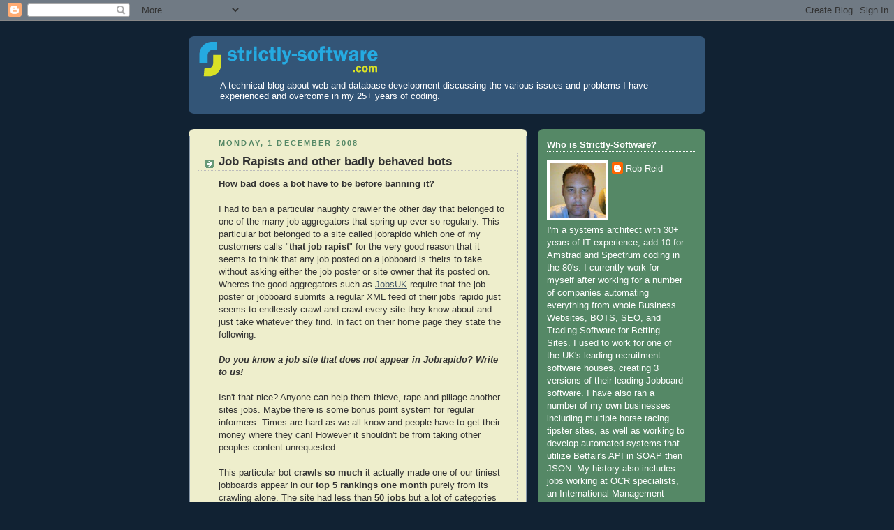

--- FILE ---
content_type: text/html; charset=UTF-8
request_url: http://blog.strictly-software.com/2008/12/job-rapists-and-other-badly-behaved.html
body_size: 21865
content:
<!DOCTYPE html>
<html dir='ltr' xmlns='http://www.w3.org/1999/xhtml' xmlns:b='http://www.google.com/2005/gml/b' xmlns:data='http://www.google.com/2005/gml/data' xmlns:expr='http://www.google.com/2005/gml/expr'>
<head>
<link href='https://www.blogger.com/static/v1/widgets/2944754296-widget_css_bundle.css' rel='stylesheet' type='text/css'/>
<meta content='text/html; charset=UTF-8' http-equiv='Content-Type'/>
<meta content='blogger' name='generator'/>
<link href='http://blog.strictly-software.com/favicon.ico' rel='icon' type='image/x-icon'/>
<link href='http://blog.strictly-software.com/2008/12/job-rapists-and-other-badly-behaved.html' rel='canonical'/>
<link rel="alternate" type="application/atom+xml" title="Strictly Software - Atom" href="http://blog.strictly-software.com/feeds/posts/default" />
<link rel="alternate" type="application/rss+xml" title="Strictly Software - RSS" href="http://blog.strictly-software.com/feeds/posts/default?alt=rss" />
<link rel="service.post" type="application/atom+xml" title="Strictly Software - Atom" href="https://www.blogger.com/feeds/4291664034828038593/posts/default" />

<link rel="alternate" type="application/atom+xml" title="Strictly Software - Atom" href="http://blog.strictly-software.com/feeds/1329476009677795670/comments/default" />
<!--Can't find substitution for tag [blog.ieCssRetrofitLinks]-->
<meta content='http://blog.strictly-software.com/2008/12/job-rapists-and-other-badly-behaved.html' property='og:url'/>
<meta content='Job Rapists and other badly behaved bots' property='og:title'/>
<meta content='A technical blog for web and system developers based on my many years coding in C#, Wordpress, PHP, ASP, .NET, SQL and JavaScript' property='og:description'/>
<title>Strictly Software: Job Rapists and other badly behaved bots</title>
<meta content='bqUJ-p62kbrybtCocYoWlBaL-gYmlWQ_BW6WGF1iMnU' name='google-site-verification'/>
<style id='page-skin-1' type='text/css'><!--
/*
-----------------------------------------------
Blogger Template Style
Name:     Rounders 3
Date:     27 Feb 2004
Updated by: Blogger Team
----------------------------------------------- */
/* Variable definitions
====================
<Variable name="mainBgColor" description="Main Background Color"
type="color" default="#eec">
<Variable name="mainTextColor" description="Text Color" type="color"
default="#333">
<Variable name="postTitleColor" description="Post Title Color" type="color"
default="#333">
<Variable name="dateHeaderColor" description="Date Header Color"
type="color" default="#586">
<Variable name="borderColor" description="Post Border Color" type="color"
default="#bbb">
<Variable name="mainLinkColor" description="Link Color" type="color"
default="#456">
<Variable name="mainVisitedLinkColor" description="Visited Link Color"
type="color" default="#234">
<Variable name="titleBgColor" description="Page Header Background Color"
type="color" default="#357">
<Variable name="titleTextColor" description="Blog Title Color"
type="color" default="#fff">
<Variable name="topSidebarHeaderColor"
description="Top Sidebar Title Color"
type="color" default="#fff">
<Variable name="topSidebarBgColor"
description="Top Sidebar Background Color"
type="color" default="#586">
<Variable name="topSidebarTextColor" description="Top Sidebar Text Color"
type="color" default="#fff">
<Variable name="topSidebarLinkColor" description="Top Sidebar Link Color"
type="color" default="#fff">
<Variable name="topSidebarVisitedLinkColor"
description="Top Sidebar Visited Link Color"
type="color" default="#fff">
<Variable name="bottomSidebarHeaderColor"
description="Bottom Sidebar Title Color"
type="color" default="#abc">
<Variable name="bottomSidebarLinkColor"
description="Bottom Sidebar Link Color"
type="color" default="#99ddbb">
<Variable name="bottomSidebarVisitedLinkColor"
description="Bottom Sidebar Visited Link Color"
type="color" default="#ffffff">
<Variable name="bodyFont" description="Text Font" type="font"
default="normal normal 100% 'Trebuchet MS',Verdana,Arial,Sans-serif">
<Variable name="pageTitleFont" description="Blog Title Font" type="font"
default="normal bold 200% 'Trebuchet MS',Verdana,Arial,Sans-serif">
<Variable name="descriptionFont" description="Blog Description Font" type="font"
default="normal normal 100% 'Trebuchet MS',Verdana,Arial,Sans-serif">
<Variable name="headerFont" description="Sidebar Title Font" type="font"
default="normal bold 100% 'Trebuchet MS',Verdana,Arial,Sans-serif">
<Variable name="postTitleFont" description="Post Title Font" type="font"
default="normal bold 135% 'Trebuchet MS',Verdana,Arial,Sans-serif">
<Variable name="startSide" description="Start side in blog language"
type="automatic" default="left">
<Variable name="endSide" description="End side in blog language"
type="automatic" default="right">
*/
body {
background:#123;
margin:0;
text-align:center;
line-height: 1.5em;
font: x-small Trebuchet MS, Verdana, Arial, Sans-serif;
color:#333333;
font-size/* */:/**/small;
font-size: /**/small;
}
/*
Visual Studio-like style based on original C# coloring by Jason Diamond <jason@diamond.name>
*/
.comment,
.annotation,
.template_comment,
.diff .header,
.chunk,
.apache .cbracket {
color: rgb(0, 128, 0);
}
.keyword,
.id,
.title,
.vbscript .built_in,
.rsl .built_in,
.cpp .built_in,
.aggregate,
.smalltalk .class,
.winutils,
.bash .variable {
color: rgb(0, 0, 255);
}
.string,
.title,
.parent,
.tag .attribute .value,
.rules .value,
.rules .value .number,
.ruby .symbol,
.instancevar,
.aggregate,
.template_tag,
.django .variable,
.addition,
.flow,
.stream,
.apache .tag,
.date {
color: rgb(163, 21, 21);
}
.ruby .string,
.decorator,
.filter .argument,
.localvars,
.array,
.attr_selector,
.pi,
.doctype,
.deletion,
.envvar,
.shebang,
.preprocessor,
.userType,
.apache .sqbracket {
color: rgb(43, 145, 175);
}
.phpdoc,
.javadoc,
.xmlDocTag {
color: rgb(128, 128, 128);
}
/*
Original style from softwaremaniacs.org (c) Ivan Sagalaev <Maniac@SoftwareManiacs.Org>
pre code[class]:after {
content: 'highlight: ' attr(class);
display: block; text-align: right;
font-size: smaller;
color: #CCC; background: white;
border-top: solid 1px;
padding-top: 0.5em;
}
*/
pre code {
display: block;
background: #F0F0F0;
}
div.code{
background:#F0F0F0 none repeat scroll 0 0;
display:block;
}
pre code,
.ruby .subst,
.xml .title,
.lisp .title {
color: black;
}
.string,
.title,
.parent,
.tag .attribute .value,
.rules .value,
.rules .value .number,
.preprocessor,
.ruby .symbol,
.instancevar,
.aggregate,
.template_tag,
.django .variable,
.smalltalk .class,
.addition,
.flow,
.stream,
.bash .variable,
.apache .tag,
.apache .cbracket {
color: #800;
}
.comment,
.annotation,
.template_comment,
.diff .header,
.chunk {
color: #888;
}
.number,
.date,
.regexp,
.literal,
.smalltalk .symbol,
.smalltalk .char,
.change {
color: #080;
}
.label,
.javadoc,
.ruby .string,
.decorator,
.filter .argument,
.localvars,
.array,
.attr_selector,
.pi,
.doctype,
.deletion,
.envvar,
.shebang,
.apache .sqbracket {
color: #88F;
}
.keyword,
.id,
.phpdoc,
.title,
.vbscript .built_in,
.rsl .built_in,
.cpp .built_in,
.avrasm .built_in,
.aggregate,
.smalltalk .class,
.winutils,
.bash .variable,
.apache .tag {
font-weight: bold;
}
.html .css,
.html .javascript,
.html .vbscript {
opacity: 0.5;
}
/* Page Structure
----------------------------------------------- */
/* The images which help create rounded corners depend on the
following widths and measurements. If you want to change
these measurements, the images will also need to change.
*/
#outer-wrapper {
width:740px;
margin:0 auto;
text-align:left;
font: normal normal 100% 'Trebuchet MS',Verdana,Arial,Sans-serif;
}
#main-wrap1 {
width:485px;
float:left;
background:#eeeecc url("https://resources.blogblog.com/blogblog/data/rounders3/corners_main_bot.gif") no-repeat left bottom;
margin:15px 0 0;
padding:0 0 10px;
color:#333333;
font-size:97%;
line-height:1.5em;
word-wrap: break-word; /* fix for long text breaking sidebar float in IE */
overflow: hidden;     /* fix for long non-text content breaking IE sidebar float */
}
#main-wrap2 {
float:left;
width:100%;
background:url("https://resources.blogblog.com/blogblog/data/rounders3/corners_main_top.gif") no-repeat left top;
padding:10px 0 0;
}
#main {
background:url("https://resources.blogblog.com/blogblog/data/rounders3/rails_main.gif") repeat-y left;
padding:0;
width:485px;
}
#sidebar-wrap {
width:240px;
float:right;
margin:15px 0 0;
font-size:97%;
line-height:1.5em;
word-wrap: break-word; /* fix for long text breaking sidebar float in IE */
overflow: hidden;     /* fix for long non-text content breaking IE sidebar float */
}
.main .widget {
margin-top: 4px;
width: 468px;
padding: 0 13px;
}
.main .Blog {
margin: 0;
padding: 0;
width: 484px;
}
/* Links
----------------------------------------------- */
a:link {
color: #445566;
}
a:visited {
color: #223344;
}
a:hover {
color: #223344;
}
a img {
border-width:0;
}
/* Blog Header
----------------------------------------------- */
#header-wrapper {
background:#335577 url("https://resources.blogblog.com/blogblog/data/rounders3/corners_cap_top.gif") no-repeat left top;
margin-top:22px;
margin-right:0;
margin-bottom:0;
margin-left:0;
padding-top:8px;
padding-right:0;
padding-bottom:0;
padding-left:0;
color:#ffffff;
}
#header {
background:url("https://resources.blogblog.com/blogblog/data/rounders3/corners_cap_bot.gif") no-repeat left bottom;
padding:0 15px 8px;
}
#header h1 {
margin:0;
padding:10px 30px 5px;
line-height:1.2em;
font: normal bold 200% 'Trebuchet MS',Verdana,Arial,Sans-serif;
}
#header a,
#header a:visited {
text-decoration:none;
color: #ffffff;
}
#header .description {
margin:0;
padding:5px 30px 10px;
line-height:1.5em;
font: normal normal 100% 'Trebuchet MS',Verdana,Arial,Sans-serif;
}
/* Posts
----------------------------------------------- */
h2.date-header {
margin-top:0;
margin-right:28px;
margin-bottom:0;
margin-left:43px;
font-size:85%;
line-height:2em;
text-transform:uppercase;
letter-spacing:.2em;
color:#558866;
}
.post {
margin:.3em 0 25px;
padding:0 13px;
border:1px dotted #bbbbbb;
border-width:1px 0;
}
.post h3 {
margin:0;
line-height:1.5em;
background:url("https://resources.blogblog.com/blogblog/data/rounders3/icon_arrow.gif") no-repeat 10px .5em;
display:block;
border:1px dotted #bbbbbb;
border-width:0 1px 1px;
padding-top:2px;
padding-right:14px;
padding-bottom:2px;
padding-left:29px;
color: #333333;
font: normal bold 135% 'Trebuchet MS',Verdana,Arial,Sans-serif;
}
.post h3 a, .post h3 a:visited {
text-decoration:none;
color: #333333;
}
a.title-link:hover {
background-color: #bbbbbb;
color: #333333;
}
.post-body {
border:1px dotted #bbbbbb;
border-width:0 1px 1px;
border-bottom-color:#eeeecc;
padding-top:10px;
padding-right:14px;
padding-bottom:1px;
padding-left:29px;
}
html>body .post-body {
border-bottom-width:0;
}
.post-body {
margin:0 0 .75em;
}
.post-body blockquote {
line-height:1.3em;
}
.post-footer {
background: #ffffff;
margin:0;
padding-top:2px;
padding-right:14px;
padding-bottom:2px;
padding-left:29px;
border:1px dotted #bbbbbb;
border-width:1px;
font-size:100%;
line-height:1.5em;
color: #666666;
}
/*
The first line of the post footer might only have floated text, so we need to give it a height.
The height comes from the post-footer line-height
*/
.post-footer-line-1 {
min-height:1.5em;
_height:1.5em;
}
.post-footer p {
margin: 0;
}
html>body .post-footer {
border-bottom-color:transparent;
}
.uncustomized-post-template .post-footer {
text-align: right;
}
.uncustomized-post-template .post-author,
.uncustomized-post-template .post-timestamp {
display: block;
float: left;
text-align:left;
margin-right: 4px;
}
.post-footer a {
color: #456;
}
.post-footer a:hover {
color: #234;
}
a.comment-link {
/* IE5.0/Win doesn't apply padding to inline elements,
so we hide these two declarations from it */
background/* */:/**/url("https://resources.blogblog.com/blogblog/data/rounders/icon_comment_left.gif") no-repeat left 45%;
padding-left:14px;
}
html>body a.comment-link {
/* Respecified, for IE5/Mac's benefit */
background:url("https://resources.blogblog.com/blogblog/data/rounders3/icon_comment_left.gif") no-repeat left 45%;
padding-left:14px;
}
.post img, table.tr-caption-container {
margin-top:0;
margin-right:0;
margin-bottom:5px;
margin-left:0;
padding:4px;
border:1px solid #bbbbbb;
}
.tr-caption-container img {
border: none;
margin: 0;
padding: 0;
}
blockquote {
margin:.75em 0;
border:1px dotted #bbbbbb;
border-width:1px 0;
padding:5px 15px;
color: #558866;
}
.post blockquote p {
margin:.5em 0;
}
#blog-pager-newer-link {
float: left;
margin-left: 13px;
}
#blog-pager-older-link {
float: right;
margin-right: 13px;
}
#blog-pager {
text-align: center;
}
.feed-links {
clear: both;
line-height: 2.5em;
margin-left: 13px;
}
/* Comments
----------------------------------------------- */
#comments {
margin:-25px 13px 0;
border:1px dotted #bbbbbb;
border-width:0 1px 1px;
padding-top:20px;
padding-right:0;
padding-bottom:15px;
padding-left:0;
}
#comments h4 {
margin:0 0 10px;
padding-top:0;
padding-right:14px;
padding-bottom:2px;
padding-left:29px;
border-bottom:1px dotted #bbbbbb;
font-size:120%;
line-height:1.4em;
color:#333333;
}
#comments-block {
margin-top:0;
margin-right:15px;
margin-bottom:0;
margin-left:9px;
}
.comment-author {
background:url("https://resources.blogblog.com/blogblog/data/rounders3/icon_comment_left.gif") no-repeat 2px .3em;
margin:.5em 0;
padding-top:0;
padding-right:0;
padding-bottom:0;
padding-left:20px;
font-weight:bold;
}
.comment-body {
margin:0 0 1.25em;
padding-top:0;
padding-right:0;
padding-bottom:0;
padding-left:20px;
}
.comment-body p {
margin:0 0 .5em;
}
.comment-footer {
margin:0 0 .5em;
padding-top:0;
padding-right:0;
padding-bottom:.75em;
padding-left:20px;
}
.comment-footer a:link {
color: #333;
}
.deleted-comment {
font-style:italic;
color:gray;
}
.comment-form {
padding-left:20px;
padding-right:5px;
}
#comments .comment-form h4 {
padding-left:0px;
}
/* Profile
----------------------------------------------- */
.profile-img {
float: left;
margin-top: 5px;
margin-right: 5px;
margin-bottom: 5px;
margin-left: 0;
border: 4px solid #ffffff;
}
.profile-datablock {
margin-top:0;
margin-right:15px;
margin-bottom:.5em;
margin-left:0;
padding-top:8px;
}
.profile-link {
background:url("https://resources.blogblog.com/blogblog/data/rounders3/icon_profile_left.gif") no-repeat left .1em;
padding-left:15px;
font-weight:bold;
}
.profile-textblock {
clear: both;
margin: 0;
}
.sidebar .clear, .main .widget .clear {
clear: both;
}
#sidebartop-wrap {
background:#558866 url("https://resources.blogblog.com/blogblog/data/rounders3/corners_prof_bot.gif") no-repeat left bottom;
margin:0px 0px 15px;
padding:0px 0px 10px;
color:#ffffff;
}
#sidebartop-wrap2 {
background:url("https://resources.blogblog.com/blogblog/data/rounders3/corners_prof_top.gif") no-repeat left top;
padding: 10px 0 0;
margin:0;
border-width:0;
}
#sidebartop h2 {
line-height:1.5em;
color:#ffffff;
border-bottom: 1px dotted #ffffff;
font: normal bold 100% 'Trebuchet MS',Verdana,Arial,Sans-serif;
margin-bottom: 0.5em;
}
#sidebartop a {
color: #ffffff;
}
#sidebartop a:hover {
color: #ffffff;
}
#sidebartop a:visited {
color: #ffffff;
}
#sidebar a {
color: #99ddbb;
}
#sidebar a:hover,
#sidebar a:visited {
color: #ffffff;
}
/* Sidebar Boxes
----------------------------------------------- */
.sidebar .widget {
margin:.5em 13px 1.25em;
padding:0 0px;
}
.widget-content {
margin-top: 0.5em;
}
#sidebarbottom-wrap1 {
background:#335577 url("https://resources.blogblog.com/blogblog/data/rounders3/corners_side_top.gif") no-repeat left top;
margin:0 0 15px;
padding:10px 0 0;
color: #ffffff;
}
#sidebarbottom-wrap2 {
background:url("https://resources.blogblog.com/blogblog/data/rounders3/corners_side_bot.gif") no-repeat left bottom;
padding:0 0 8px;
}
.sidebar h2 {
margin-top:0;
margin-right:0;
margin-bottom:.5em;
margin-left:0;
padding:0 0 .2em;
line-height:1.5em;
font:normal bold 100% 'Trebuchet MS',Verdana,Arial,Sans-serif;
}
.sidebar ul {
list-style:none;
margin:0 0 1.25em;
padding:0;
}
.sidebar ul li {
background:url("https://resources.blogblog.com/blogblog/data/rounders3/icon_arrow_sm.gif") no-repeat 2px .25em;
margin:0;
padding-top:0;
padding-right:0;
padding-bottom:3px;
padding-left:16px;
margin-bottom:3px;
border-bottom:1px dotted #bbbbbb;
line-height:1.4em;
}
.sidebar p {
margin:0 0 .6em;
}
#sidebar h2 {
color: #aabbcc;
border-bottom: 1px dotted #aabbcc;
}
/* Footer
----------------------------------------------- */
#footer-wrap1 {
clear:both;
margin:0 0 10px;
padding:15px 0 0;
}
#footer-wrap2 {
background:#335577 url("https://resources.blogblog.com/blogblog/data/rounders3/corners_cap_top.gif") no-repeat left top;
color:#ffffff;
}
#footer {
background:url("https://resources.blogblog.com/blogblog/data/rounders3/corners_cap_bot.gif") no-repeat left bottom;
padding:8px 15px;
}
#footer hr {display:none;}
#footer p {margin:0;}
#footer a {color:#ffffff;}
#footer .widget-content {
margin:0;
}
/** Page structure tweaks for layout editor wireframe */
body#layout #main-wrap1,
body#layout #sidebar-wrap,
body#layout #header-wrapper {
margin-top: 0;
}
body#layout #header, body#layout #header-wrapper,
body#layout #outer-wrapper {
margin-left:0,
margin-right: 0;
padding: 0;
}
body#layout #outer-wrapper {
width: 730px;
}
body#layout #footer-wrap1 {
padding-top: 0;
}
#sidebar-wrap a:link { color: #FFF; text-decoration: none;}
#sidebar-wrap a:visited { color: #FFF; text-decoration: none;}
#sidebar-wrap a:hover { color: navy !important; text-decoration: none; font-weight:bold !important; }
#sidebar-wrap a:active { color: #FFF; text-decoration: none;}
--></style>
<script src='//www.strictly-software.com/scripts/highlight/highlight.pack.js' type='text/javascript'></script>
<link href='https://www.blogger.com/dyn-css/authorization.css?targetBlogID=4291664034828038593&amp;zx=238b7993-7f25-49bd-81fb-267c55e61558' media='none' onload='if(media!=&#39;all&#39;)media=&#39;all&#39;' rel='stylesheet'/><noscript><link href='https://www.blogger.com/dyn-css/authorization.css?targetBlogID=4291664034828038593&amp;zx=238b7993-7f25-49bd-81fb-267c55e61558' rel='stylesheet'/></noscript>
<meta name='google-adsense-platform-account' content='ca-host-pub-1556223355139109'/>
<meta name='google-adsense-platform-domain' content='blogspot.com'/>

<!-- data-ad-client=ca-pub-3938314546676889 -->

</head>
<body>
<div class='navbar section' id='navbar'><div class='widget Navbar' data-version='1' id='Navbar1'><script type="text/javascript">
    function setAttributeOnload(object, attribute, val) {
      if(window.addEventListener) {
        window.addEventListener('load',
          function(){ object[attribute] = val; }, false);
      } else {
        window.attachEvent('onload', function(){ object[attribute] = val; });
      }
    }
  </script>
<div id="navbar-iframe-container"></div>
<script type="text/javascript" src="https://apis.google.com/js/platform.js"></script>
<script type="text/javascript">
      gapi.load("gapi.iframes:gapi.iframes.style.bubble", function() {
        if (gapi.iframes && gapi.iframes.getContext) {
          gapi.iframes.getContext().openChild({
              url: 'https://www.blogger.com/navbar/4291664034828038593?po\x3d1329476009677795670\x26origin\x3dhttp://blog.strictly-software.com',
              where: document.getElementById("navbar-iframe-container"),
              id: "navbar-iframe"
          });
        }
      });
    </script><script type="text/javascript">
(function() {
var script = document.createElement('script');
script.type = 'text/javascript';
script.src = '//pagead2.googlesyndication.com/pagead/js/google_top_exp.js';
var head = document.getElementsByTagName('head')[0];
if (head) {
head.appendChild(script);
}})();
</script>
</div></div>
<div id='outer-wrapper'>
<div id='header-wrapper'>
<div class='header section' id='header'><div class='widget Header' data-version='1' id='Header1'>
<div id='header-inner'>
<a href='http://blog.strictly-software.com/' style='display: block'>
<img alt='Strictly Software' height='50px; ' id='Header1_headerimg' src='https://blogger.googleusercontent.com/img/b/R29vZ2xl/AVvXsEhlp0MWwDaBjEzJ4NLbVkkpie0O6XJgH-x1UwOHCuGuN_7cvh7RlSRREmnbdZfZwzfIHqJFkIODWoNWGMHmMmMVi83acvWsTyu7ixjYrdu-FG2n7Z45QCxoIPdFSsZJAW_AWQBjUhIgwaOH/s257/strictlylogo.png' style='display: block' width='257px; '/>
</a>
<div class='descriptionwrapper'>
<p class='description'><span>A technical blog about web and database development discussing the various issues and problems I have experienced and overcome in my 25+ years of coding.</span></p>
</div>
</div>
</div></div>
</div>
<div id='crosscol-wrapper' style='text-align:center'>
<div class='crosscol section' id='crosscol'><div class='widget HTML' data-version='1' id='HTML10'>
<div class='widget-content'>
<script>	
	var amzn_wdgt={};	amzn_wdgt.id="V20070822/GB/stricsoftw-21/8009/2c2d8557-8cff-450b-a256-85f6b24e11f3";
	amzn_wdgt.width="728";amzn_wdgt.height="90";
	amzn_wdgt.swfFile="http://g-ecx.images-amazon.com/images/G/02/associates/widgets//20070822/GB/Flash/Widgets.swf?ServiceVersion=20070822&MarketPlace=GB&ID=V20070822/GB/stricsoftw-21/8009/2c2d8557-8cff-450b-a256-85f6b24e11f3&rt=as_sl_pc_wdgt_ex&panda=1";
  </script>
</div>
<div class='clear'></div>
</div><div class='widget HTML' data-version='1' id='HTML5'>
<div class='widget-content'>
<style type="text/css">
.unbold{
	font-weight:normal;
}
</style>
<script src="http://code.jquery.com/jquery-latest.min.js" type="text/javascript"></script>
<script>

jQuery(document).ready(function() {
  jQuery(".sidebar ul li").css("background","none");
});


function unbold()
{

$(".entry-content").each(function(){
		$("strong",this).addClass("unbold");
		$("b",this).addClass("unbold");
	});
}

function bold()
{
	$(".entry-content").each(function(){
		$("strong",this).removeClass("unbold");
		$("b",this).removeClass("unbold");
	});
}

</script>
</div>
<div class='clear'></div>
</div></div>
</div>
<div id='main-wrap1'><div id='main-wrap2'>
<div class='main section' id='main'><div class='widget Blog' data-version='1' id='Blog1'>
<div class='blog-posts hfeed'>

          <div class="date-outer">
        
<h2 class='date-header'><span>Monday, 1 December 2008</span></h2>

          <div class="date-posts">
        
<div class='post-outer'>
<div class='post hentry uncustomized-post-template' itemprop='blogPost' itemscope='itemscope' itemtype='http://schema.org/BlogPosting'>
<meta content='4291664034828038593' itemprop='blogId'/>
<meta content='1329476009677795670' itemprop='postId'/>
<a name='1329476009677795670'></a>
<h3 class='post-title entry-title' itemprop='name'>
Job Rapists and other badly behaved bots
</h3>
<div class='post-header'>
<div class='post-header-line-1'></div>
</div>
<div class='post-body entry-content' id='post-body-1329476009677795670' itemprop='description articleBody'>
<span style="font-weight: bold;">How bad does a bot have to be before banning it?</span><br /><br />I had to ban a particular naughty crawler the other day that belonged to one of the many job <span class="blsp-spelling-corrected" id="SPELLING_ERROR_0">aggregators</span> that spring up ever so <span class="blsp-spelling-corrected" id="SPELLING_ERROR_1">regularly</span>. This particular bot belonged to a site called <span class="blsp-spelling-error" id="SPELLING_ERROR_2">jobrapido</span> which one of my customers calls "<span style="font-weight: bold;">that job rapist</span>" for the very good reason that it seems to think that any job posted on a <span class="blsp-spelling-error" id="SPELLING_ERROR_3">jobboard</span> is theirs to take without asking either the job poster or site owner that its posted on. Wheres the good <span class="blsp-spelling-error" id="SPELLING_ERROR_4">aggregators</span> such as <a href="http://www.jobsuk.co.uk/"><span class="blsp-spelling-error" id="SPELLING_ERROR_5">JobsUK</span></a> require that the job poster or <span class="blsp-spelling-error" id="SPELLING_ERROR_6">jobboard</span> submits a regular XML feed of their jobs <span class="blsp-spelling-error" id="SPELLING_ERROR_7">rapido</span> just seems to endlessly crawl and crawl every site they know about and just take whatever they find. In fact on their home page they state the following:<br /><br /><span style="font-weight: bold; font-style: italic;">Do you know a job site that does not appear in <span class="blsp-spelling-error" id="SPELLING_ERROR_8">Jobrapido</span>? Write to us!</span><br /><br />Isn't that nice? Anyone can help them thieve, rape and pillage another sites jobs. Maybe there is some bonus point system for regular informers. Times are hard as we all know and people have to get their money where they can! However it shouldn't be from taking other peoples content unrequested.<br /><br />This particular bot <span style="font-weight: bold;">crawls so much </span>it actually made one of our tiniest <span class="blsp-spelling-error" id="SPELLING_ERROR_9">jobboards</span> appear in our <span style="font-weight: bold;">top 5 rankings one month</span> purely from its crawling alone. The site had less than <span style="font-weight: bold;">50 jobs</span> but a lot of categories which meant that this bot decided to visit each day and crawl every single search combination which meant <span style="font-weight: bold;">50,000 page loads a day!</span><br /><br />Although this <span class="blsp-spelling-error" id="SPELLING_ERROR_10">rapido</span> site did link back to the original site that posted the job to allow the <span class="blsp-spelling-error" id="SPELLING_ERROR_11">jobseeker</span> to apply to the job the amount of referrals was tiny (<span style="font-weight: bold; font-style: italic;">150 a day across all 100+ of our sites</span>) compared to the huge amount of <span class="blsp-spelling-corrected" id="SPELLING_ERROR_12">bandwidth</span> it was stealing from us (<span style="font-weight: bold; font-style: italic;">16-20% of all traffic</span>). It was <span class="blsp-spelling-corrected" id="SPELLING_ERROR_13">regularly</span> ranked above <span style="font-weight: bold;"><span class="blsp-spelling-error" id="SPELLING_ERROR_14">Googlebot</span>, <span class="blsp-spelling-error" id="SPELLING_ERROR_15">MSN</span></span> and <span style="font-weight: bold;">Yahoo </span>as the biggest crawler in my daily server reports as well as being the biggest hitter (<span style="font-weight: bold; font-style: italic;">page requests / time</span>).<br /><br />So I tried banning it using <span style="font-weight: bold;">robots.<span class="blsp-spelling-error" id="SPELLING_ERROR_16">txt</span></span> directives as any legal well behaved bot should pay attention to that file however 2 weeks after adding all <span style="font-weight: bold;">3 of their agents</span> to the file they were still paying us visits each day and no bot should cache the file for that length of time so I banned it using the&#160;<span style="font-weight: bold;"><span class="blsp-spelling-error" id="SPELLING_ERROR_17">htaccess</span> </span>file.<br /><br />So if you work in the <span class="blsp-spelling-error" id="SPELLING_ERROR_18">jobboard</span> business and don't want a particular heavy <span class="blsp-spelling-corrected" id="SPELLING_ERROR_19">bandwidth</span> <span class="blsp-spelling-corrected" id="SPELLING_ERROR_20">thief</span>, <span style="font-weight: bold;">content scrapper</span> and <span style="font-weight: bold;">robots.<span class="blsp-spelling-error" id="SPELLING_ERROR_21">txt</span> file <span class="blsp-spelling-corrected" id="SPELLING_ERROR_22">ignorer</span> </span>hitting your sites every day then do yourself a favour and ban these agents and <span class="blsp-spelling-error" id="SPELLING_ERROR_23">IP</span> addresses:<br /><br /><pre>Mozilla/5.0 (compatible; <span class="blsp-spelling-error" id="SPELLING_ERROR_24">Jobrapido</span>/1.1; +http://www.jobrapido.com)<br /><br />"Mozilla/5.0 (compatible; <span class="blsp-spelling-error" id="SPELLING_ERROR_25">Jobrapido</span>/1.1; +http://www.jobrapido.com)"<br /><br />Mozilla/5.0 (<span class="blsp-spelling-error" id="SPELLING_ERROR_26">JobRapido</span> <span class="blsp-spelling-error" id="SPELLING_ERROR_27">WebPump</span>)<br /><br /></pre>85.214.130.145<br />85.214.124.254<br />85.214.20.207<br />85.214.66.152<br /><br />If you want a good UK Job Aggregator that doesn't pinch sites jobs without asking first then use <a href="http://www.jobsuk.co.uk/">JobsUK</a>. Its simple to use and has thousands of new jobs from hundreds of jobboards added every day.
<div style='clear: both;'></div>
</div>
<div class='post-footer'>
<div class='post-footer-line post-footer-line-1'>
<span class='post-author vcard'>
By
<span class='fn' itemprop='author' itemscope='itemscope' itemtype='http://schema.org/Person'>
<meta content='https://www.blogger.com/profile/05430306492065347012' itemprop='url'/>
<a class='g-profile' href='https://www.blogger.com/profile/05430306492065347012' rel='author' title='author profile'>
<span itemprop='name'>Rob Reid</span>
</a>
</span>
</span>
<span class='post-timestamp'>
at
<meta content='http://blog.strictly-software.com/2008/12/job-rapists-and-other-badly-behaved.html' itemprop='url'/>
<a class='timestamp-link' href='http://blog.strictly-software.com/2008/12/job-rapists-and-other-badly-behaved.html' rel='bookmark' title='permanent link'><abbr class='published' itemprop='datePublished' title='2008-12-01T23:14:00Z'>December 01, 2008</abbr></a>
</span>
<span class='post-comment-link'>
</span>
<span class='post-icons'>
<span class='item-action'>
<a href='https://www.blogger.com/email-post/4291664034828038593/1329476009677795670' title='Email Post'>
<img alt='' class='icon-action' height='13' src='https://resources.blogblog.com/img/icon18_email.gif' width='18'/>
</a>
</span>
<span class='item-control blog-admin pid-915300447'>
<a href='https://www.blogger.com/post-edit.g?blogID=4291664034828038593&postID=1329476009677795670&from=pencil' title='Edit Post'>
<img alt='' class='icon-action' height='18' src='https://resources.blogblog.com/img/icon18_edit_allbkg.gif' width='18'/>
</a>
</span>
</span>
<div class='post-share-buttons goog-inline-block'>
<a class='goog-inline-block share-button sb-email' href='https://www.blogger.com/share-post.g?blogID=4291664034828038593&postID=1329476009677795670&target=email' target='_blank' title='Email This'><span class='share-button-link-text'>Email This</span></a><a class='goog-inline-block share-button sb-blog' href='https://www.blogger.com/share-post.g?blogID=4291664034828038593&postID=1329476009677795670&target=blog' onclick='window.open(this.href, "_blank", "height=270,width=475"); return false;' target='_blank' title='BlogThis!'><span class='share-button-link-text'>BlogThis!</span></a><a class='goog-inline-block share-button sb-twitter' href='https://www.blogger.com/share-post.g?blogID=4291664034828038593&postID=1329476009677795670&target=twitter' target='_blank' title='Share to X'><span class='share-button-link-text'>Share to X</span></a><a class='goog-inline-block share-button sb-facebook' href='https://www.blogger.com/share-post.g?blogID=4291664034828038593&postID=1329476009677795670&target=facebook' onclick='window.open(this.href, "_blank", "height=430,width=640"); return false;' target='_blank' title='Share to Facebook'><span class='share-button-link-text'>Share to Facebook</span></a><a class='goog-inline-block share-button sb-pinterest' href='https://www.blogger.com/share-post.g?blogID=4291664034828038593&postID=1329476009677795670&target=pinterest' target='_blank' title='Share to Pinterest'><span class='share-button-link-text'>Share to Pinterest</span></a>
</div>
</div>
<div class='post-footer-line post-footer-line-2'>
<span class='post-labels'>
Labels:
<a href='http://blog.strictly-software.com/search/label/Ban' rel='tag'>Ban</a>,
<a href='http://blog.strictly-software.com/search/label/bot' rel='tag'>bot</a>,
<a href='http://blog.strictly-software.com/search/label/clientIP' rel='tag'>clientIP</a>,
<a href='http://blog.strictly-software.com/search/label/crawler' rel='tag'>crawler</a>,
<a href='http://blog.strictly-software.com/search/label/jobrapido.%20JobsUk' rel='tag'>jobrapido. JobsUk</a>,
<a href='http://blog.strictly-software.com/search/label/robots' rel='tag'>robots</a>,
<a href='http://blog.strictly-software.com/search/label/user-agent' rel='tag'>user-agent</a>
</span>
</div>
<div class='post-footer-line post-footer-line-3'>
<span class='post-location'>
</span>
</div>
</div>
</div>
<div class='comments' id='comments'>
<a name='comments'></a>
<h4>No comments:</h4>
<div id='Blog1_comments-block-wrapper'>
<dl class='avatar-comment-indent' id='comments-block'>
</dl>
</div>
<p class='comment-footer'>
<a href='https://www.blogger.com/comment/fullpage/post/4291664034828038593/1329476009677795670' onclick=''>Post a Comment</a>
</p>
</div>
</div>
<div class='inline-ad'>
</div>

        </div></div>
      
</div>
<div class='blog-pager' id='blog-pager'>
<span id='blog-pager-newer-link'>
<a class='blog-pager-newer-link' href='http://blog.strictly-software.com/2009/01/cool-javascript-regular-expressions.html' id='Blog1_blog-pager-newer-link' title='Newer Post'>Newer Post</a>
</span>
<span id='blog-pager-older-link'>
<a class='blog-pager-older-link' href='http://blog.strictly-software.com/2008/12/adding-remote-url-content-to-index.html' id='Blog1_blog-pager-older-link' title='Older Post'>Older Post</a>
</span>
<a class='home-link' href='http://blog.strictly-software.com/'>Home</a>
</div>
<div class='clear'></div>
<div class='post-feeds'>
<div class='feed-links'>
Subscribe to:
<a class='feed-link' href='http://blog.strictly-software.com/feeds/1329476009677795670/comments/default' target='_blank' type='application/atom+xml'>Post Comments (Atom)</a>
</div>
</div>
</div></div>
</div></div>
<div id='sidebar-wrap'>
<div id='sidebartop-wrap'><div id='sidebartop-wrap2'>
<div class='sidebar section' id='sidebartop'><div class='widget Profile' data-version='1' id='Profile1'>
<h2>Who is Strictly-Software?</h2>
<div class='widget-content'>
<a href='https://www.blogger.com/profile/05430306492065347012'><img alt='My photo' class='profile-img' height='78' src='//blogger.googleusercontent.com/img/b/R29vZ2xl/AVvXsEiwsPoDTrOff3Qnq6f0v7tlQIcqG7VEIJy6dg05ZI05OOJ1_4y1382pHBO6q8xeAZYdYhU5YZLfLNG5KB06r9YLptj0cTOoqivBHno8OfRvS2wiBpWb_6uQ1LXUrA8wmA/s116/*' width='80'/></a>
<dl class='profile-datablock'>
<dt class='profile-data'>
<a class='profile-name-link g-profile' href='https://www.blogger.com/profile/05430306492065347012' rel='author' style='background-image: url(//www.blogger.com/img/logo-16.png);'>
Rob Reid
</a>
</dt>
<dd class='profile-textblock'>I'm a systems architect with 30+ years of IT experience, add 10 for Amstrad and Spectrum coding in the 80's. I currently work for myself after working for a number of companies automating everything from whole Business Websites, BOTS, SEO, and Trading Software for Betting Sites. I used to work for one of the UK's leading recruitment software houses, creating 3 versions of their leading Jobboard software. I have also ran a number of my own businesses including multiple horse racing tipster sites, as well as working to develop automated systems that utilize Betfair's API in SOAP then JSON. My history also includes jobs working at OCR specialists, an International Management Consultancy and an OFCOM Director run Telecoms company working on one of the first BIG DATA 118 Directory Enquiry services. I'm an experienced developer with skills including .NET, VB.NET, C#, JavaScript, VB, VBA, VBS, ASP, PHP, HTML5, XHTML, CSS, MS SQL and MySQL. I have developed my own JavaScript frameworks, markup languages, Windows apps / services, my own language SCRAPE plus multiple WordPress plugins. If you want to hire me then please email me using the contact link in the footer.</dd>
</dl>
<a class='profile-link' href='https://www.blogger.com/profile/05430306492065347012' rel='author'>View my complete profile</a>
<div class='clear'></div>
</div>
</div><div class='widget LinkList' data-version='1' id='LinkList2'>
<h2>My Stuff</h2>
<div class='widget-content'>
<ul>
<li><a href='http://blog.strictly-software.com/2011/01/strictly-software-online-cv.html'>My Online CV</a></li>
<li><a href='http://blog.strictly-software.com/2012/04/please-take-1-minute-to-pick-what-you.html'>How Much Am I Worth?</a></li>
<li><a href='http://blog.strictly-software.com/2011/07/web-developing-my-10-golden-rules.html'>My 10 Golden Rules</a></li>
<li><a href='http://blog.strictly-software.com/2010/06/wordpress-survival-guide.html'>Wordpress Survival Guide</a></li>
<li><a href='http://www.strictly-software.com/plugins'>My Wordpress Plugins</a></li>
<li><a href='http://www.strictly-software.com/applications'>My Applications</a></li>
</ul>
<div class='clear'></div>
</div>
</div><div class='widget TextList' data-version='1' id='TextList1'>
<h2>Settings</h2>
<div class='widget-content'>
<ul>
<li><span style="cursor: pointer; color: white; font-weight:bold;" onmouseover="this.style.color='navy';" onmouseout="this.style.color='white';" onclick="return unbold();">Un-Bold</span></li>
<li><span style="cursor: pointer; color: white; font-weight:bold;" onmouseover="this.style.color='navy';" onmouseout="this.style.color='white';" onclick="return bold();">Re-Bold</span></li>
</ul>
<div class='clear'></div>
</div>
</div><div class='widget LinkList' data-version='1' id='LinkList1'>
<h2>Sites to Visit</h2>
<div class='widget-content'>
<ul>
<li><a href='https://www.ukhorseracingtipster.com/'>UK Horse Racing Tipster</a></li>
<li><a href='https://www.facebook.com/ukhorseracingtipster'>Free Sports Tips</a></li>
<li><a href='https://ukhottips.wordpress.com/'>UK HOT TIPS</a></li>
<li><a href='http://www.darkpolitricks.com/'>Dark Politricks</a></li>
</ul>
<div class='clear'></div>
</div>
</div><div class='widget HTML' data-version='1' id='HTML4'>
<h2 class='title'>Strictly-Software Tweets</h2>
<div class='widget-content'>
<a class="twitter-timeline" href="https://twitter.com/strictlytweets?ref_src=twsrc%5Etfw">Tweets by strictlytweets</a> <script async="async" src="https://platform.twitter.com/widgets.js" charset="utf-8" ></script>
</div>
<div class='clear'></div>
</div><div class='widget BlogArchive' data-version='1' id='BlogArchive1'>
<h2>Blog Archive</h2>
<div class='widget-content'>
<div id='ArchiveList'>
<div id='BlogArchive1_ArchiveList'>
<ul class='hierarchy'>
<li class='archivedate expanded'>
<a class='toggle' href='javascript:void(0)'>
<span class='zippy toggle-open'>

        &#9660;&#160;
      
</span>
</a>
<a class='post-count-link' href='http://blog.strictly-software.com/2008/'>
2008
</a>
<span class='post-count' dir='ltr'>(19)</span>
<ul class='hierarchy'>
<li class='archivedate collapsed'>
<a class='toggle' href='javascript:void(0)'>
<span class='zippy'>

        &#9658;&#160;
      
</span>
</a>
<a class='post-count-link' href='http://blog.strictly-software.com/2008/09/'>
September
</a>
<span class='post-count' dir='ltr'>(11)</span>
</li>
</ul>
<ul class='hierarchy'>
<li class='archivedate collapsed'>
<a class='toggle' href='javascript:void(0)'>
<span class='zippy'>

        &#9658;&#160;
      
</span>
</a>
<a class='post-count-link' href='http://blog.strictly-software.com/2008/10/'>
October
</a>
<span class='post-count' dir='ltr'>(3)</span>
</li>
</ul>
<ul class='hierarchy'>
<li class='archivedate collapsed'>
<a class='toggle' href='javascript:void(0)'>
<span class='zippy'>

        &#9658;&#160;
      
</span>
</a>
<a class='post-count-link' href='http://blog.strictly-software.com/2008/11/'>
November
</a>
<span class='post-count' dir='ltr'>(3)</span>
</li>
</ul>
<ul class='hierarchy'>
<li class='archivedate expanded'>
<a class='toggle' href='javascript:void(0)'>
<span class='zippy toggle-open'>

        &#9660;&#160;
      
</span>
</a>
<a class='post-count-link' href='http://blog.strictly-software.com/2008/12/'>
December
</a>
<span class='post-count' dir='ltr'>(2)</span>
<ul class='posts'>
<li><a href='http://blog.strictly-software.com/2008/12/adding-remote-url-content-to-index.html'>Adding Remote URL content to Index</a></li>
<li><a href='http://blog.strictly-software.com/2008/12/job-rapists-and-other-badly-behaved.html'>Job Rapists and other badly behaved bots</a></li>
</ul>
</li>
</ul>
</li>
</ul>
<ul class='hierarchy'>
<li class='archivedate collapsed'>
<a class='toggle' href='javascript:void(0)'>
<span class='zippy'>

        &#9658;&#160;
      
</span>
</a>
<a class='post-count-link' href='http://blog.strictly-software.com/2009/'>
2009
</a>
<span class='post-count' dir='ltr'>(66)</span>
<ul class='hierarchy'>
<li class='archivedate collapsed'>
<a class='toggle' href='javascript:void(0)'>
<span class='zippy'>

        &#9658;&#160;
      
</span>
</a>
<a class='post-count-link' href='http://blog.strictly-software.com/2009/01/'>
January
</a>
<span class='post-count' dir='ltr'>(2)</span>
</li>
</ul>
<ul class='hierarchy'>
<li class='archivedate collapsed'>
<a class='toggle' href='javascript:void(0)'>
<span class='zippy'>

        &#9658;&#160;
      
</span>
</a>
<a class='post-count-link' href='http://blog.strictly-software.com/2009/02/'>
February
</a>
<span class='post-count' dir='ltr'>(3)</span>
</li>
</ul>
<ul class='hierarchy'>
<li class='archivedate collapsed'>
<a class='toggle' href='javascript:void(0)'>
<span class='zippy'>

        &#9658;&#160;
      
</span>
</a>
<a class='post-count-link' href='http://blog.strictly-software.com/2009/03/'>
March
</a>
<span class='post-count' dir='ltr'>(6)</span>
</li>
</ul>
<ul class='hierarchy'>
<li class='archivedate collapsed'>
<a class='toggle' href='javascript:void(0)'>
<span class='zippy'>

        &#9658;&#160;
      
</span>
</a>
<a class='post-count-link' href='http://blog.strictly-software.com/2009/04/'>
April
</a>
<span class='post-count' dir='ltr'>(3)</span>
</li>
</ul>
<ul class='hierarchy'>
<li class='archivedate collapsed'>
<a class='toggle' href='javascript:void(0)'>
<span class='zippy'>

        &#9658;&#160;
      
</span>
</a>
<a class='post-count-link' href='http://blog.strictly-software.com/2009/05/'>
May
</a>
<span class='post-count' dir='ltr'>(1)</span>
</li>
</ul>
<ul class='hierarchy'>
<li class='archivedate collapsed'>
<a class='toggle' href='javascript:void(0)'>
<span class='zippy'>

        &#9658;&#160;
      
</span>
</a>
<a class='post-count-link' href='http://blog.strictly-software.com/2009/06/'>
June
</a>
<span class='post-count' dir='ltr'>(3)</span>
</li>
</ul>
<ul class='hierarchy'>
<li class='archivedate collapsed'>
<a class='toggle' href='javascript:void(0)'>
<span class='zippy'>

        &#9658;&#160;
      
</span>
</a>
<a class='post-count-link' href='http://blog.strictly-software.com/2009/07/'>
July
</a>
<span class='post-count' dir='ltr'>(5)</span>
</li>
</ul>
<ul class='hierarchy'>
<li class='archivedate collapsed'>
<a class='toggle' href='javascript:void(0)'>
<span class='zippy'>

        &#9658;&#160;
      
</span>
</a>
<a class='post-count-link' href='http://blog.strictly-software.com/2009/08/'>
August
</a>
<span class='post-count' dir='ltr'>(12)</span>
</li>
</ul>
<ul class='hierarchy'>
<li class='archivedate collapsed'>
<a class='toggle' href='javascript:void(0)'>
<span class='zippy'>

        &#9658;&#160;
      
</span>
</a>
<a class='post-count-link' href='http://blog.strictly-software.com/2009/09/'>
September
</a>
<span class='post-count' dir='ltr'>(8)</span>
</li>
</ul>
<ul class='hierarchy'>
<li class='archivedate collapsed'>
<a class='toggle' href='javascript:void(0)'>
<span class='zippy'>

        &#9658;&#160;
      
</span>
</a>
<a class='post-count-link' href='http://blog.strictly-software.com/2009/10/'>
October
</a>
<span class='post-count' dir='ltr'>(8)</span>
</li>
</ul>
<ul class='hierarchy'>
<li class='archivedate collapsed'>
<a class='toggle' href='javascript:void(0)'>
<span class='zippy'>

        &#9658;&#160;
      
</span>
</a>
<a class='post-count-link' href='http://blog.strictly-software.com/2009/11/'>
November
</a>
<span class='post-count' dir='ltr'>(6)</span>
</li>
</ul>
<ul class='hierarchy'>
<li class='archivedate collapsed'>
<a class='toggle' href='javascript:void(0)'>
<span class='zippy'>

        &#9658;&#160;
      
</span>
</a>
<a class='post-count-link' href='http://blog.strictly-software.com/2009/12/'>
December
</a>
<span class='post-count' dir='ltr'>(9)</span>
</li>
</ul>
</li>
</ul>
<ul class='hierarchy'>
<li class='archivedate collapsed'>
<a class='toggle' href='javascript:void(0)'>
<span class='zippy'>

        &#9658;&#160;
      
</span>
</a>
<a class='post-count-link' href='http://blog.strictly-software.com/2010/'>
2010
</a>
<span class='post-count' dir='ltr'>(28)</span>
<ul class='hierarchy'>
<li class='archivedate collapsed'>
<a class='toggle' href='javascript:void(0)'>
<span class='zippy'>

        &#9658;&#160;
      
</span>
</a>
<a class='post-count-link' href='http://blog.strictly-software.com/2010/01/'>
January
</a>
<span class='post-count' dir='ltr'>(3)</span>
</li>
</ul>
<ul class='hierarchy'>
<li class='archivedate collapsed'>
<a class='toggle' href='javascript:void(0)'>
<span class='zippy'>

        &#9658;&#160;
      
</span>
</a>
<a class='post-count-link' href='http://blog.strictly-software.com/2010/02/'>
February
</a>
<span class='post-count' dir='ltr'>(4)</span>
</li>
</ul>
<ul class='hierarchy'>
<li class='archivedate collapsed'>
<a class='toggle' href='javascript:void(0)'>
<span class='zippy'>

        &#9658;&#160;
      
</span>
</a>
<a class='post-count-link' href='http://blog.strictly-software.com/2010/03/'>
March
</a>
<span class='post-count' dir='ltr'>(5)</span>
</li>
</ul>
<ul class='hierarchy'>
<li class='archivedate collapsed'>
<a class='toggle' href='javascript:void(0)'>
<span class='zippy'>

        &#9658;&#160;
      
</span>
</a>
<a class='post-count-link' href='http://blog.strictly-software.com/2010/04/'>
April
</a>
<span class='post-count' dir='ltr'>(1)</span>
</li>
</ul>
<ul class='hierarchy'>
<li class='archivedate collapsed'>
<a class='toggle' href='javascript:void(0)'>
<span class='zippy'>

        &#9658;&#160;
      
</span>
</a>
<a class='post-count-link' href='http://blog.strictly-software.com/2010/05/'>
May
</a>
<span class='post-count' dir='ltr'>(5)</span>
</li>
</ul>
<ul class='hierarchy'>
<li class='archivedate collapsed'>
<a class='toggle' href='javascript:void(0)'>
<span class='zippy'>

        &#9658;&#160;
      
</span>
</a>
<a class='post-count-link' href='http://blog.strictly-software.com/2010/06/'>
June
</a>
<span class='post-count' dir='ltr'>(2)</span>
</li>
</ul>
<ul class='hierarchy'>
<li class='archivedate collapsed'>
<a class='toggle' href='javascript:void(0)'>
<span class='zippy'>

        &#9658;&#160;
      
</span>
</a>
<a class='post-count-link' href='http://blog.strictly-software.com/2010/07/'>
July
</a>
<span class='post-count' dir='ltr'>(1)</span>
</li>
</ul>
<ul class='hierarchy'>
<li class='archivedate collapsed'>
<a class='toggle' href='javascript:void(0)'>
<span class='zippy'>

        &#9658;&#160;
      
</span>
</a>
<a class='post-count-link' href='http://blog.strictly-software.com/2010/08/'>
August
</a>
<span class='post-count' dir='ltr'>(2)</span>
</li>
</ul>
<ul class='hierarchy'>
<li class='archivedate collapsed'>
<a class='toggle' href='javascript:void(0)'>
<span class='zippy'>

        &#9658;&#160;
      
</span>
</a>
<a class='post-count-link' href='http://blog.strictly-software.com/2010/09/'>
September
</a>
<span class='post-count' dir='ltr'>(4)</span>
</li>
</ul>
<ul class='hierarchy'>
<li class='archivedate collapsed'>
<a class='toggle' href='javascript:void(0)'>
<span class='zippy'>

        &#9658;&#160;
      
</span>
</a>
<a class='post-count-link' href='http://blog.strictly-software.com/2010/11/'>
November
</a>
<span class='post-count' dir='ltr'>(1)</span>
</li>
</ul>
</li>
</ul>
<ul class='hierarchy'>
<li class='archivedate collapsed'>
<a class='toggle' href='javascript:void(0)'>
<span class='zippy'>

        &#9658;&#160;
      
</span>
</a>
<a class='post-count-link' href='http://blog.strictly-software.com/2011/'>
2011
</a>
<span class='post-count' dir='ltr'>(38)</span>
<ul class='hierarchy'>
<li class='archivedate collapsed'>
<a class='toggle' href='javascript:void(0)'>
<span class='zippy'>

        &#9658;&#160;
      
</span>
</a>
<a class='post-count-link' href='http://blog.strictly-software.com/2011/01/'>
January
</a>
<span class='post-count' dir='ltr'>(5)</span>
</li>
</ul>
<ul class='hierarchy'>
<li class='archivedate collapsed'>
<a class='toggle' href='javascript:void(0)'>
<span class='zippy'>

        &#9658;&#160;
      
</span>
</a>
<a class='post-count-link' href='http://blog.strictly-software.com/2011/02/'>
February
</a>
<span class='post-count' dir='ltr'>(1)</span>
</li>
</ul>
<ul class='hierarchy'>
<li class='archivedate collapsed'>
<a class='toggle' href='javascript:void(0)'>
<span class='zippy'>

        &#9658;&#160;
      
</span>
</a>
<a class='post-count-link' href='http://blog.strictly-software.com/2011/03/'>
March
</a>
<span class='post-count' dir='ltr'>(3)</span>
</li>
</ul>
<ul class='hierarchy'>
<li class='archivedate collapsed'>
<a class='toggle' href='javascript:void(0)'>
<span class='zippy'>

        &#9658;&#160;
      
</span>
</a>
<a class='post-count-link' href='http://blog.strictly-software.com/2011/04/'>
April
</a>
<span class='post-count' dir='ltr'>(2)</span>
</li>
</ul>
<ul class='hierarchy'>
<li class='archivedate collapsed'>
<a class='toggle' href='javascript:void(0)'>
<span class='zippy'>

        &#9658;&#160;
      
</span>
</a>
<a class='post-count-link' href='http://blog.strictly-software.com/2011/05/'>
May
</a>
<span class='post-count' dir='ltr'>(1)</span>
</li>
</ul>
<ul class='hierarchy'>
<li class='archivedate collapsed'>
<a class='toggle' href='javascript:void(0)'>
<span class='zippy'>

        &#9658;&#160;
      
</span>
</a>
<a class='post-count-link' href='http://blog.strictly-software.com/2011/06/'>
June
</a>
<span class='post-count' dir='ltr'>(4)</span>
</li>
</ul>
<ul class='hierarchy'>
<li class='archivedate collapsed'>
<a class='toggle' href='javascript:void(0)'>
<span class='zippy'>

        &#9658;&#160;
      
</span>
</a>
<a class='post-count-link' href='http://blog.strictly-software.com/2011/07/'>
July
</a>
<span class='post-count' dir='ltr'>(6)</span>
</li>
</ul>
<ul class='hierarchy'>
<li class='archivedate collapsed'>
<a class='toggle' href='javascript:void(0)'>
<span class='zippy'>

        &#9658;&#160;
      
</span>
</a>
<a class='post-count-link' href='http://blog.strictly-software.com/2011/08/'>
August
</a>
<span class='post-count' dir='ltr'>(2)</span>
</li>
</ul>
<ul class='hierarchy'>
<li class='archivedate collapsed'>
<a class='toggle' href='javascript:void(0)'>
<span class='zippy'>

        &#9658;&#160;
      
</span>
</a>
<a class='post-count-link' href='http://blog.strictly-software.com/2011/09/'>
September
</a>
<span class='post-count' dir='ltr'>(1)</span>
</li>
</ul>
<ul class='hierarchy'>
<li class='archivedate collapsed'>
<a class='toggle' href='javascript:void(0)'>
<span class='zippy'>

        &#9658;&#160;
      
</span>
</a>
<a class='post-count-link' href='http://blog.strictly-software.com/2011/10/'>
October
</a>
<span class='post-count' dir='ltr'>(4)</span>
</li>
</ul>
<ul class='hierarchy'>
<li class='archivedate collapsed'>
<a class='toggle' href='javascript:void(0)'>
<span class='zippy'>

        &#9658;&#160;
      
</span>
</a>
<a class='post-count-link' href='http://blog.strictly-software.com/2011/11/'>
November
</a>
<span class='post-count' dir='ltr'>(4)</span>
</li>
</ul>
<ul class='hierarchy'>
<li class='archivedate collapsed'>
<a class='toggle' href='javascript:void(0)'>
<span class='zippy'>

        &#9658;&#160;
      
</span>
</a>
<a class='post-count-link' href='http://blog.strictly-software.com/2011/12/'>
December
</a>
<span class='post-count' dir='ltr'>(5)</span>
</li>
</ul>
</li>
</ul>
<ul class='hierarchy'>
<li class='archivedate collapsed'>
<a class='toggle' href='javascript:void(0)'>
<span class='zippy'>

        &#9658;&#160;
      
</span>
</a>
<a class='post-count-link' href='http://blog.strictly-software.com/2012/'>
2012
</a>
<span class='post-count' dir='ltr'>(39)</span>
<ul class='hierarchy'>
<li class='archivedate collapsed'>
<a class='toggle' href='javascript:void(0)'>
<span class='zippy'>

        &#9658;&#160;
      
</span>
</a>
<a class='post-count-link' href='http://blog.strictly-software.com/2012/01/'>
January
</a>
<span class='post-count' dir='ltr'>(2)</span>
</li>
</ul>
<ul class='hierarchy'>
<li class='archivedate collapsed'>
<a class='toggle' href='javascript:void(0)'>
<span class='zippy'>

        &#9658;&#160;
      
</span>
</a>
<a class='post-count-link' href='http://blog.strictly-software.com/2012/02/'>
February
</a>
<span class='post-count' dir='ltr'>(5)</span>
</li>
</ul>
<ul class='hierarchy'>
<li class='archivedate collapsed'>
<a class='toggle' href='javascript:void(0)'>
<span class='zippy'>

        &#9658;&#160;
      
</span>
</a>
<a class='post-count-link' href='http://blog.strictly-software.com/2012/03/'>
March
</a>
<span class='post-count' dir='ltr'>(5)</span>
</li>
</ul>
<ul class='hierarchy'>
<li class='archivedate collapsed'>
<a class='toggle' href='javascript:void(0)'>
<span class='zippy'>

        &#9658;&#160;
      
</span>
</a>
<a class='post-count-link' href='http://blog.strictly-software.com/2012/04/'>
April
</a>
<span class='post-count' dir='ltr'>(4)</span>
</li>
</ul>
<ul class='hierarchy'>
<li class='archivedate collapsed'>
<a class='toggle' href='javascript:void(0)'>
<span class='zippy'>

        &#9658;&#160;
      
</span>
</a>
<a class='post-count-link' href='http://blog.strictly-software.com/2012/05/'>
May
</a>
<span class='post-count' dir='ltr'>(4)</span>
</li>
</ul>
<ul class='hierarchy'>
<li class='archivedate collapsed'>
<a class='toggle' href='javascript:void(0)'>
<span class='zippy'>

        &#9658;&#160;
      
</span>
</a>
<a class='post-count-link' href='http://blog.strictly-software.com/2012/06/'>
June
</a>
<span class='post-count' dir='ltr'>(5)</span>
</li>
</ul>
<ul class='hierarchy'>
<li class='archivedate collapsed'>
<a class='toggle' href='javascript:void(0)'>
<span class='zippy'>

        &#9658;&#160;
      
</span>
</a>
<a class='post-count-link' href='http://blog.strictly-software.com/2012/07/'>
July
</a>
<span class='post-count' dir='ltr'>(4)</span>
</li>
</ul>
<ul class='hierarchy'>
<li class='archivedate collapsed'>
<a class='toggle' href='javascript:void(0)'>
<span class='zippy'>

        &#9658;&#160;
      
</span>
</a>
<a class='post-count-link' href='http://blog.strictly-software.com/2012/08/'>
August
</a>
<span class='post-count' dir='ltr'>(3)</span>
</li>
</ul>
<ul class='hierarchy'>
<li class='archivedate collapsed'>
<a class='toggle' href='javascript:void(0)'>
<span class='zippy'>

        &#9658;&#160;
      
</span>
</a>
<a class='post-count-link' href='http://blog.strictly-software.com/2012/09/'>
September
</a>
<span class='post-count' dir='ltr'>(1)</span>
</li>
</ul>
<ul class='hierarchy'>
<li class='archivedate collapsed'>
<a class='toggle' href='javascript:void(0)'>
<span class='zippy'>

        &#9658;&#160;
      
</span>
</a>
<a class='post-count-link' href='http://blog.strictly-software.com/2012/10/'>
October
</a>
<span class='post-count' dir='ltr'>(3)</span>
</li>
</ul>
<ul class='hierarchy'>
<li class='archivedate collapsed'>
<a class='toggle' href='javascript:void(0)'>
<span class='zippy'>

        &#9658;&#160;
      
</span>
</a>
<a class='post-count-link' href='http://blog.strictly-software.com/2012/11/'>
November
</a>
<span class='post-count' dir='ltr'>(2)</span>
</li>
</ul>
<ul class='hierarchy'>
<li class='archivedate collapsed'>
<a class='toggle' href='javascript:void(0)'>
<span class='zippy'>

        &#9658;&#160;
      
</span>
</a>
<a class='post-count-link' href='http://blog.strictly-software.com/2012/12/'>
December
</a>
<span class='post-count' dir='ltr'>(1)</span>
</li>
</ul>
</li>
</ul>
<ul class='hierarchy'>
<li class='archivedate collapsed'>
<a class='toggle' href='javascript:void(0)'>
<span class='zippy'>

        &#9658;&#160;
      
</span>
</a>
<a class='post-count-link' href='http://blog.strictly-software.com/2013/'>
2013
</a>
<span class='post-count' dir='ltr'>(25)</span>
<ul class='hierarchy'>
<li class='archivedate collapsed'>
<a class='toggle' href='javascript:void(0)'>
<span class='zippy'>

        &#9658;&#160;
      
</span>
</a>
<a class='post-count-link' href='http://blog.strictly-software.com/2013/01/'>
January
</a>
<span class='post-count' dir='ltr'>(2)</span>
</li>
</ul>
<ul class='hierarchy'>
<li class='archivedate collapsed'>
<a class='toggle' href='javascript:void(0)'>
<span class='zippy'>

        &#9658;&#160;
      
</span>
</a>
<a class='post-count-link' href='http://blog.strictly-software.com/2013/02/'>
February
</a>
<span class='post-count' dir='ltr'>(1)</span>
</li>
</ul>
<ul class='hierarchy'>
<li class='archivedate collapsed'>
<a class='toggle' href='javascript:void(0)'>
<span class='zippy'>

        &#9658;&#160;
      
</span>
</a>
<a class='post-count-link' href='http://blog.strictly-software.com/2013/03/'>
March
</a>
<span class='post-count' dir='ltr'>(2)</span>
</li>
</ul>
<ul class='hierarchy'>
<li class='archivedate collapsed'>
<a class='toggle' href='javascript:void(0)'>
<span class='zippy'>

        &#9658;&#160;
      
</span>
</a>
<a class='post-count-link' href='http://blog.strictly-software.com/2013/04/'>
April
</a>
<span class='post-count' dir='ltr'>(1)</span>
</li>
</ul>
<ul class='hierarchy'>
<li class='archivedate collapsed'>
<a class='toggle' href='javascript:void(0)'>
<span class='zippy'>

        &#9658;&#160;
      
</span>
</a>
<a class='post-count-link' href='http://blog.strictly-software.com/2013/05/'>
May
</a>
<span class='post-count' dir='ltr'>(4)</span>
</li>
</ul>
<ul class='hierarchy'>
<li class='archivedate collapsed'>
<a class='toggle' href='javascript:void(0)'>
<span class='zippy'>

        &#9658;&#160;
      
</span>
</a>
<a class='post-count-link' href='http://blog.strictly-software.com/2013/06/'>
June
</a>
<span class='post-count' dir='ltr'>(1)</span>
</li>
</ul>
<ul class='hierarchy'>
<li class='archivedate collapsed'>
<a class='toggle' href='javascript:void(0)'>
<span class='zippy'>

        &#9658;&#160;
      
</span>
</a>
<a class='post-count-link' href='http://blog.strictly-software.com/2013/07/'>
July
</a>
<span class='post-count' dir='ltr'>(3)</span>
</li>
</ul>
<ul class='hierarchy'>
<li class='archivedate collapsed'>
<a class='toggle' href='javascript:void(0)'>
<span class='zippy'>

        &#9658;&#160;
      
</span>
</a>
<a class='post-count-link' href='http://blog.strictly-software.com/2013/08/'>
August
</a>
<span class='post-count' dir='ltr'>(4)</span>
</li>
</ul>
<ul class='hierarchy'>
<li class='archivedate collapsed'>
<a class='toggle' href='javascript:void(0)'>
<span class='zippy'>

        &#9658;&#160;
      
</span>
</a>
<a class='post-count-link' href='http://blog.strictly-software.com/2013/09/'>
September
</a>
<span class='post-count' dir='ltr'>(3)</span>
</li>
</ul>
<ul class='hierarchy'>
<li class='archivedate collapsed'>
<a class='toggle' href='javascript:void(0)'>
<span class='zippy'>

        &#9658;&#160;
      
</span>
</a>
<a class='post-count-link' href='http://blog.strictly-software.com/2013/10/'>
October
</a>
<span class='post-count' dir='ltr'>(1)</span>
</li>
</ul>
<ul class='hierarchy'>
<li class='archivedate collapsed'>
<a class='toggle' href='javascript:void(0)'>
<span class='zippy'>

        &#9658;&#160;
      
</span>
</a>
<a class='post-count-link' href='http://blog.strictly-software.com/2013/11/'>
November
</a>
<span class='post-count' dir='ltr'>(1)</span>
</li>
</ul>
<ul class='hierarchy'>
<li class='archivedate collapsed'>
<a class='toggle' href='javascript:void(0)'>
<span class='zippy'>

        &#9658;&#160;
      
</span>
</a>
<a class='post-count-link' href='http://blog.strictly-software.com/2013/12/'>
December
</a>
<span class='post-count' dir='ltr'>(2)</span>
</li>
</ul>
</li>
</ul>
<ul class='hierarchy'>
<li class='archivedate collapsed'>
<a class='toggle' href='javascript:void(0)'>
<span class='zippy'>

        &#9658;&#160;
      
</span>
</a>
<a class='post-count-link' href='http://blog.strictly-software.com/2014/'>
2014
</a>
<span class='post-count' dir='ltr'>(26)</span>
<ul class='hierarchy'>
<li class='archivedate collapsed'>
<a class='toggle' href='javascript:void(0)'>
<span class='zippy'>

        &#9658;&#160;
      
</span>
</a>
<a class='post-count-link' href='http://blog.strictly-software.com/2014/01/'>
January
</a>
<span class='post-count' dir='ltr'>(5)</span>
</li>
</ul>
<ul class='hierarchy'>
<li class='archivedate collapsed'>
<a class='toggle' href='javascript:void(0)'>
<span class='zippy'>

        &#9658;&#160;
      
</span>
</a>
<a class='post-count-link' href='http://blog.strictly-software.com/2014/02/'>
February
</a>
<span class='post-count' dir='ltr'>(3)</span>
</li>
</ul>
<ul class='hierarchy'>
<li class='archivedate collapsed'>
<a class='toggle' href='javascript:void(0)'>
<span class='zippy'>

        &#9658;&#160;
      
</span>
</a>
<a class='post-count-link' href='http://blog.strictly-software.com/2014/03/'>
March
</a>
<span class='post-count' dir='ltr'>(1)</span>
</li>
</ul>
<ul class='hierarchy'>
<li class='archivedate collapsed'>
<a class='toggle' href='javascript:void(0)'>
<span class='zippy'>

        &#9658;&#160;
      
</span>
</a>
<a class='post-count-link' href='http://blog.strictly-software.com/2014/04/'>
April
</a>
<span class='post-count' dir='ltr'>(3)</span>
</li>
</ul>
<ul class='hierarchy'>
<li class='archivedate collapsed'>
<a class='toggle' href='javascript:void(0)'>
<span class='zippy'>

        &#9658;&#160;
      
</span>
</a>
<a class='post-count-link' href='http://blog.strictly-software.com/2014/05/'>
May
</a>
<span class='post-count' dir='ltr'>(2)</span>
</li>
</ul>
<ul class='hierarchy'>
<li class='archivedate collapsed'>
<a class='toggle' href='javascript:void(0)'>
<span class='zippy'>

        &#9658;&#160;
      
</span>
</a>
<a class='post-count-link' href='http://blog.strictly-software.com/2014/07/'>
July
</a>
<span class='post-count' dir='ltr'>(3)</span>
</li>
</ul>
<ul class='hierarchy'>
<li class='archivedate collapsed'>
<a class='toggle' href='javascript:void(0)'>
<span class='zippy'>

        &#9658;&#160;
      
</span>
</a>
<a class='post-count-link' href='http://blog.strictly-software.com/2014/08/'>
August
</a>
<span class='post-count' dir='ltr'>(2)</span>
</li>
</ul>
<ul class='hierarchy'>
<li class='archivedate collapsed'>
<a class='toggle' href='javascript:void(0)'>
<span class='zippy'>

        &#9658;&#160;
      
</span>
</a>
<a class='post-count-link' href='http://blog.strictly-software.com/2014/09/'>
September
</a>
<span class='post-count' dir='ltr'>(2)</span>
</li>
</ul>
<ul class='hierarchy'>
<li class='archivedate collapsed'>
<a class='toggle' href='javascript:void(0)'>
<span class='zippy'>

        &#9658;&#160;
      
</span>
</a>
<a class='post-count-link' href='http://blog.strictly-software.com/2014/10/'>
October
</a>
<span class='post-count' dir='ltr'>(2)</span>
</li>
</ul>
<ul class='hierarchy'>
<li class='archivedate collapsed'>
<a class='toggle' href='javascript:void(0)'>
<span class='zippy'>

        &#9658;&#160;
      
</span>
</a>
<a class='post-count-link' href='http://blog.strictly-software.com/2014/11/'>
November
</a>
<span class='post-count' dir='ltr'>(2)</span>
</li>
</ul>
<ul class='hierarchy'>
<li class='archivedate collapsed'>
<a class='toggle' href='javascript:void(0)'>
<span class='zippy'>

        &#9658;&#160;
      
</span>
</a>
<a class='post-count-link' href='http://blog.strictly-software.com/2014/12/'>
December
</a>
<span class='post-count' dir='ltr'>(1)</span>
</li>
</ul>
</li>
</ul>
<ul class='hierarchy'>
<li class='archivedate collapsed'>
<a class='toggle' href='javascript:void(0)'>
<span class='zippy'>

        &#9658;&#160;
      
</span>
</a>
<a class='post-count-link' href='http://blog.strictly-software.com/2015/'>
2015
</a>
<span class='post-count' dir='ltr'>(15)</span>
<ul class='hierarchy'>
<li class='archivedate collapsed'>
<a class='toggle' href='javascript:void(0)'>
<span class='zippy'>

        &#9658;&#160;
      
</span>
</a>
<a class='post-count-link' href='http://blog.strictly-software.com/2015/01/'>
January
</a>
<span class='post-count' dir='ltr'>(4)</span>
</li>
</ul>
<ul class='hierarchy'>
<li class='archivedate collapsed'>
<a class='toggle' href='javascript:void(0)'>
<span class='zippy'>

        &#9658;&#160;
      
</span>
</a>
<a class='post-count-link' href='http://blog.strictly-software.com/2015/02/'>
February
</a>
<span class='post-count' dir='ltr'>(3)</span>
</li>
</ul>
<ul class='hierarchy'>
<li class='archivedate collapsed'>
<a class='toggle' href='javascript:void(0)'>
<span class='zippy'>

        &#9658;&#160;
      
</span>
</a>
<a class='post-count-link' href='http://blog.strictly-software.com/2015/03/'>
March
</a>
<span class='post-count' dir='ltr'>(1)</span>
</li>
</ul>
<ul class='hierarchy'>
<li class='archivedate collapsed'>
<a class='toggle' href='javascript:void(0)'>
<span class='zippy'>

        &#9658;&#160;
      
</span>
</a>
<a class='post-count-link' href='http://blog.strictly-software.com/2015/05/'>
May
</a>
<span class='post-count' dir='ltr'>(1)</span>
</li>
</ul>
<ul class='hierarchy'>
<li class='archivedate collapsed'>
<a class='toggle' href='javascript:void(0)'>
<span class='zippy'>

        &#9658;&#160;
      
</span>
</a>
<a class='post-count-link' href='http://blog.strictly-software.com/2015/06/'>
June
</a>
<span class='post-count' dir='ltr'>(1)</span>
</li>
</ul>
<ul class='hierarchy'>
<li class='archivedate collapsed'>
<a class='toggle' href='javascript:void(0)'>
<span class='zippy'>

        &#9658;&#160;
      
</span>
</a>
<a class='post-count-link' href='http://blog.strictly-software.com/2015/07/'>
July
</a>
<span class='post-count' dir='ltr'>(1)</span>
</li>
</ul>
<ul class='hierarchy'>
<li class='archivedate collapsed'>
<a class='toggle' href='javascript:void(0)'>
<span class='zippy'>

        &#9658;&#160;
      
</span>
</a>
<a class='post-count-link' href='http://blog.strictly-software.com/2015/08/'>
August
</a>
<span class='post-count' dir='ltr'>(2)</span>
</li>
</ul>
<ul class='hierarchy'>
<li class='archivedate collapsed'>
<a class='toggle' href='javascript:void(0)'>
<span class='zippy'>

        &#9658;&#160;
      
</span>
</a>
<a class='post-count-link' href='http://blog.strictly-software.com/2015/09/'>
September
</a>
<span class='post-count' dir='ltr'>(2)</span>
</li>
</ul>
</li>
</ul>
<ul class='hierarchy'>
<li class='archivedate collapsed'>
<a class='toggle' href='javascript:void(0)'>
<span class='zippy'>

        &#9658;&#160;
      
</span>
</a>
<a class='post-count-link' href='http://blog.strictly-software.com/2016/'>
2016
</a>
<span class='post-count' dir='ltr'>(12)</span>
<ul class='hierarchy'>
<li class='archivedate collapsed'>
<a class='toggle' href='javascript:void(0)'>
<span class='zippy'>

        &#9658;&#160;
      
</span>
</a>
<a class='post-count-link' href='http://blog.strictly-software.com/2016/01/'>
January
</a>
<span class='post-count' dir='ltr'>(1)</span>
</li>
</ul>
<ul class='hierarchy'>
<li class='archivedate collapsed'>
<a class='toggle' href='javascript:void(0)'>
<span class='zippy'>

        &#9658;&#160;
      
</span>
</a>
<a class='post-count-link' href='http://blog.strictly-software.com/2016/02/'>
February
</a>
<span class='post-count' dir='ltr'>(2)</span>
</li>
</ul>
<ul class='hierarchy'>
<li class='archivedate collapsed'>
<a class='toggle' href='javascript:void(0)'>
<span class='zippy'>

        &#9658;&#160;
      
</span>
</a>
<a class='post-count-link' href='http://blog.strictly-software.com/2016/04/'>
April
</a>
<span class='post-count' dir='ltr'>(1)</span>
</li>
</ul>
<ul class='hierarchy'>
<li class='archivedate collapsed'>
<a class='toggle' href='javascript:void(0)'>
<span class='zippy'>

        &#9658;&#160;
      
</span>
</a>
<a class='post-count-link' href='http://blog.strictly-software.com/2016/05/'>
May
</a>
<span class='post-count' dir='ltr'>(1)</span>
</li>
</ul>
<ul class='hierarchy'>
<li class='archivedate collapsed'>
<a class='toggle' href='javascript:void(0)'>
<span class='zippy'>

        &#9658;&#160;
      
</span>
</a>
<a class='post-count-link' href='http://blog.strictly-software.com/2016/06/'>
June
</a>
<span class='post-count' dir='ltr'>(2)</span>
</li>
</ul>
<ul class='hierarchy'>
<li class='archivedate collapsed'>
<a class='toggle' href='javascript:void(0)'>
<span class='zippy'>

        &#9658;&#160;
      
</span>
</a>
<a class='post-count-link' href='http://blog.strictly-software.com/2016/07/'>
July
</a>
<span class='post-count' dir='ltr'>(1)</span>
</li>
</ul>
<ul class='hierarchy'>
<li class='archivedate collapsed'>
<a class='toggle' href='javascript:void(0)'>
<span class='zippy'>

        &#9658;&#160;
      
</span>
</a>
<a class='post-count-link' href='http://blog.strictly-software.com/2016/08/'>
August
</a>
<span class='post-count' dir='ltr'>(2)</span>
</li>
</ul>
<ul class='hierarchy'>
<li class='archivedate collapsed'>
<a class='toggle' href='javascript:void(0)'>
<span class='zippy'>

        &#9658;&#160;
      
</span>
</a>
<a class='post-count-link' href='http://blog.strictly-software.com/2016/10/'>
October
</a>
<span class='post-count' dir='ltr'>(2)</span>
</li>
</ul>
</li>
</ul>
<ul class='hierarchy'>
<li class='archivedate collapsed'>
<a class='toggle' href='javascript:void(0)'>
<span class='zippy'>

        &#9658;&#160;
      
</span>
</a>
<a class='post-count-link' href='http://blog.strictly-software.com/2017/'>
2017
</a>
<span class='post-count' dir='ltr'>(3)</span>
<ul class='hierarchy'>
<li class='archivedate collapsed'>
<a class='toggle' href='javascript:void(0)'>
<span class='zippy'>

        &#9658;&#160;
      
</span>
</a>
<a class='post-count-link' href='http://blog.strictly-software.com/2017/01/'>
January
</a>
<span class='post-count' dir='ltr'>(2)</span>
</li>
</ul>
<ul class='hierarchy'>
<li class='archivedate collapsed'>
<a class='toggle' href='javascript:void(0)'>
<span class='zippy'>

        &#9658;&#160;
      
</span>
</a>
<a class='post-count-link' href='http://blog.strictly-software.com/2017/09/'>
September
</a>
<span class='post-count' dir='ltr'>(1)</span>
</li>
</ul>
</li>
</ul>
<ul class='hierarchy'>
<li class='archivedate collapsed'>
<a class='toggle' href='javascript:void(0)'>
<span class='zippy'>

        &#9658;&#160;
      
</span>
</a>
<a class='post-count-link' href='http://blog.strictly-software.com/2018/'>
2018
</a>
<span class='post-count' dir='ltr'>(7)</span>
<ul class='hierarchy'>
<li class='archivedate collapsed'>
<a class='toggle' href='javascript:void(0)'>
<span class='zippy'>

        &#9658;&#160;
      
</span>
</a>
<a class='post-count-link' href='http://blog.strictly-software.com/2018/01/'>
January
</a>
<span class='post-count' dir='ltr'>(1)</span>
</li>
</ul>
<ul class='hierarchy'>
<li class='archivedate collapsed'>
<a class='toggle' href='javascript:void(0)'>
<span class='zippy'>

        &#9658;&#160;
      
</span>
</a>
<a class='post-count-link' href='http://blog.strictly-software.com/2018/05/'>
May
</a>
<span class='post-count' dir='ltr'>(1)</span>
</li>
</ul>
<ul class='hierarchy'>
<li class='archivedate collapsed'>
<a class='toggle' href='javascript:void(0)'>
<span class='zippy'>

        &#9658;&#160;
      
</span>
</a>
<a class='post-count-link' href='http://blog.strictly-software.com/2018/10/'>
October
</a>
<span class='post-count' dir='ltr'>(2)</span>
</li>
</ul>
<ul class='hierarchy'>
<li class='archivedate collapsed'>
<a class='toggle' href='javascript:void(0)'>
<span class='zippy'>

        &#9658;&#160;
      
</span>
</a>
<a class='post-count-link' href='http://blog.strictly-software.com/2018/11/'>
November
</a>
<span class='post-count' dir='ltr'>(2)</span>
</li>
</ul>
<ul class='hierarchy'>
<li class='archivedate collapsed'>
<a class='toggle' href='javascript:void(0)'>
<span class='zippy'>

        &#9658;&#160;
      
</span>
</a>
<a class='post-count-link' href='http://blog.strictly-software.com/2018/12/'>
December
</a>
<span class='post-count' dir='ltr'>(1)</span>
</li>
</ul>
</li>
</ul>
<ul class='hierarchy'>
<li class='archivedate collapsed'>
<a class='toggle' href='javascript:void(0)'>
<span class='zippy'>

        &#9658;&#160;
      
</span>
</a>
<a class='post-count-link' href='http://blog.strictly-software.com/2019/'>
2019
</a>
<span class='post-count' dir='ltr'>(6)</span>
<ul class='hierarchy'>
<li class='archivedate collapsed'>
<a class='toggle' href='javascript:void(0)'>
<span class='zippy'>

        &#9658;&#160;
      
</span>
</a>
<a class='post-count-link' href='http://blog.strictly-software.com/2019/01/'>
January
</a>
<span class='post-count' dir='ltr'>(1)</span>
</li>
</ul>
<ul class='hierarchy'>
<li class='archivedate collapsed'>
<a class='toggle' href='javascript:void(0)'>
<span class='zippy'>

        &#9658;&#160;
      
</span>
</a>
<a class='post-count-link' href='http://blog.strictly-software.com/2019/02/'>
February
</a>
<span class='post-count' dir='ltr'>(1)</span>
</li>
</ul>
<ul class='hierarchy'>
<li class='archivedate collapsed'>
<a class='toggle' href='javascript:void(0)'>
<span class='zippy'>

        &#9658;&#160;
      
</span>
</a>
<a class='post-count-link' href='http://blog.strictly-software.com/2019/05/'>
May
</a>
<span class='post-count' dir='ltr'>(1)</span>
</li>
</ul>
<ul class='hierarchy'>
<li class='archivedate collapsed'>
<a class='toggle' href='javascript:void(0)'>
<span class='zippy'>

        &#9658;&#160;
      
</span>
</a>
<a class='post-count-link' href='http://blog.strictly-software.com/2019/12/'>
December
</a>
<span class='post-count' dir='ltr'>(3)</span>
</li>
</ul>
</li>
</ul>
<ul class='hierarchy'>
<li class='archivedate collapsed'>
<a class='toggle' href='javascript:void(0)'>
<span class='zippy'>

        &#9658;&#160;
      
</span>
</a>
<a class='post-count-link' href='http://blog.strictly-software.com/2020/'>
2020
</a>
<span class='post-count' dir='ltr'>(3)</span>
<ul class='hierarchy'>
<li class='archivedate collapsed'>
<a class='toggle' href='javascript:void(0)'>
<span class='zippy'>

        &#9658;&#160;
      
</span>
</a>
<a class='post-count-link' href='http://blog.strictly-software.com/2020/01/'>
January
</a>
<span class='post-count' dir='ltr'>(1)</span>
</li>
</ul>
<ul class='hierarchy'>
<li class='archivedate collapsed'>
<a class='toggle' href='javascript:void(0)'>
<span class='zippy'>

        &#9658;&#160;
      
</span>
</a>
<a class='post-count-link' href='http://blog.strictly-software.com/2020/03/'>
March
</a>
<span class='post-count' dir='ltr'>(2)</span>
</li>
</ul>
</li>
</ul>
<ul class='hierarchy'>
<li class='archivedate collapsed'>
<a class='toggle' href='javascript:void(0)'>
<span class='zippy'>

        &#9658;&#160;
      
</span>
</a>
<a class='post-count-link' href='http://blog.strictly-software.com/2021/'>
2021
</a>
<span class='post-count' dir='ltr'>(10)</span>
<ul class='hierarchy'>
<li class='archivedate collapsed'>
<a class='toggle' href='javascript:void(0)'>
<span class='zippy'>

        &#9658;&#160;
      
</span>
</a>
<a class='post-count-link' href='http://blog.strictly-software.com/2021/04/'>
April
</a>
<span class='post-count' dir='ltr'>(1)</span>
</li>
</ul>
<ul class='hierarchy'>
<li class='archivedate collapsed'>
<a class='toggle' href='javascript:void(0)'>
<span class='zippy'>

        &#9658;&#160;
      
</span>
</a>
<a class='post-count-link' href='http://blog.strictly-software.com/2021/06/'>
June
</a>
<span class='post-count' dir='ltr'>(2)</span>
</li>
</ul>
<ul class='hierarchy'>
<li class='archivedate collapsed'>
<a class='toggle' href='javascript:void(0)'>
<span class='zippy'>

        &#9658;&#160;
      
</span>
</a>
<a class='post-count-link' href='http://blog.strictly-software.com/2021/07/'>
July
</a>
<span class='post-count' dir='ltr'>(2)</span>
</li>
</ul>
<ul class='hierarchy'>
<li class='archivedate collapsed'>
<a class='toggle' href='javascript:void(0)'>
<span class='zippy'>

        &#9658;&#160;
      
</span>
</a>
<a class='post-count-link' href='http://blog.strictly-software.com/2021/08/'>
August
</a>
<span class='post-count' dir='ltr'>(1)</span>
</li>
</ul>
<ul class='hierarchy'>
<li class='archivedate collapsed'>
<a class='toggle' href='javascript:void(0)'>
<span class='zippy'>

        &#9658;&#160;
      
</span>
</a>
<a class='post-count-link' href='http://blog.strictly-software.com/2021/10/'>
October
</a>
<span class='post-count' dir='ltr'>(2)</span>
</li>
</ul>
<ul class='hierarchy'>
<li class='archivedate collapsed'>
<a class='toggle' href='javascript:void(0)'>
<span class='zippy'>

        &#9658;&#160;
      
</span>
</a>
<a class='post-count-link' href='http://blog.strictly-software.com/2021/12/'>
December
</a>
<span class='post-count' dir='ltr'>(2)</span>
</li>
</ul>
</li>
</ul>
<ul class='hierarchy'>
<li class='archivedate collapsed'>
<a class='toggle' href='javascript:void(0)'>
<span class='zippy'>

        &#9658;&#160;
      
</span>
</a>
<a class='post-count-link' href='http://blog.strictly-software.com/2022/'>
2022
</a>
<span class='post-count' dir='ltr'>(8)</span>
<ul class='hierarchy'>
<li class='archivedate collapsed'>
<a class='toggle' href='javascript:void(0)'>
<span class='zippy'>

        &#9658;&#160;
      
</span>
</a>
<a class='post-count-link' href='http://blog.strictly-software.com/2022/01/'>
January
</a>
<span class='post-count' dir='ltr'>(2)</span>
</li>
</ul>
<ul class='hierarchy'>
<li class='archivedate collapsed'>
<a class='toggle' href='javascript:void(0)'>
<span class='zippy'>

        &#9658;&#160;
      
</span>
</a>
<a class='post-count-link' href='http://blog.strictly-software.com/2022/02/'>
February
</a>
<span class='post-count' dir='ltr'>(2)</span>
</li>
</ul>
<ul class='hierarchy'>
<li class='archivedate collapsed'>
<a class='toggle' href='javascript:void(0)'>
<span class='zippy'>

        &#9658;&#160;
      
</span>
</a>
<a class='post-count-link' href='http://blog.strictly-software.com/2022/05/'>
May
</a>
<span class='post-count' dir='ltr'>(1)</span>
</li>
</ul>
<ul class='hierarchy'>
<li class='archivedate collapsed'>
<a class='toggle' href='javascript:void(0)'>
<span class='zippy'>

        &#9658;&#160;
      
</span>
</a>
<a class='post-count-link' href='http://blog.strictly-software.com/2022/08/'>
August
</a>
<span class='post-count' dir='ltr'>(2)</span>
</li>
</ul>
<ul class='hierarchy'>
<li class='archivedate collapsed'>
<a class='toggle' href='javascript:void(0)'>
<span class='zippy'>

        &#9658;&#160;
      
</span>
</a>
<a class='post-count-link' href='http://blog.strictly-software.com/2022/10/'>
October
</a>
<span class='post-count' dir='ltr'>(1)</span>
</li>
</ul>
</li>
</ul>
<ul class='hierarchy'>
<li class='archivedate collapsed'>
<a class='toggle' href='javascript:void(0)'>
<span class='zippy'>

        &#9658;&#160;
      
</span>
</a>
<a class='post-count-link' href='http://blog.strictly-software.com/2023/'>
2023
</a>
<span class='post-count' dir='ltr'>(1)</span>
<ul class='hierarchy'>
<li class='archivedate collapsed'>
<a class='toggle' href='javascript:void(0)'>
<span class='zippy'>

        &#9658;&#160;
      
</span>
</a>
<a class='post-count-link' href='http://blog.strictly-software.com/2023/01/'>
January
</a>
<span class='post-count' dir='ltr'>(1)</span>
</li>
</ul>
</li>
</ul>
<ul class='hierarchy'>
<li class='archivedate collapsed'>
<a class='toggle' href='javascript:void(0)'>
<span class='zippy'>

        &#9658;&#160;
      
</span>
</a>
<a class='post-count-link' href='http://blog.strictly-software.com/2024/'>
2024
</a>
<span class='post-count' dir='ltr'>(1)</span>
<ul class='hierarchy'>
<li class='archivedate collapsed'>
<a class='toggle' href='javascript:void(0)'>
<span class='zippy'>

        &#9658;&#160;
      
</span>
</a>
<a class='post-count-link' href='http://blog.strictly-software.com/2024/03/'>
March
</a>
<span class='post-count' dir='ltr'>(1)</span>
</li>
</ul>
</li>
</ul>
</div>
</div>
<div class='clear'></div>
</div>
</div><div class='widget PopularPosts' data-version='1' id='PopularPosts1'>
<h2>My Top Articles</h2>
<div class='widget-content popular-posts'>
<ul>
<li>
<div class='item-title'><a href='http://blog.strictly-software.com/2011/11/twitter-rush-caused-by-tweet-bots.html'>Twitter Rush caused by Tweet BOTs visiting your site</a></div>
<div class='item-snippet'> Twitter Traffic can cause a major hit on your server   If you are using Twitter to post tweets  to whenever you blog or post an article you...</div>
</li>
<li>
<div class='item-title'><a href='http://blog.strictly-software.com/2010/03/write-your-own-proxy-checker-tool.html'>Write your own Proxy Checker Tool</a></div>
<div class='item-snippet'>Creating your own Proxy Checker Tool Finding good reliable proxies  is a hard task and although many sites offer free lists the majority of ...</div>
</li>
<li>
<div class='item-title'><a href='http://blog.strictly-software.com/2011/08/overcoming-performance-problems.html'>Overcoming the Demand 5 TV Catchup Performance Problem</a></div>
<div class='item-snippet'>   Solving the Demand 5, Flash Movie problem - and other Catch Up TV website issues  If you are from the UK then you may often like to catch...</div>
</li>
<li>
<div class='item-title'><a href='http://blog.strictly-software.com/2010/09/twitter-traffic-is-causing-high-server.html'>Twitter Traffic is causing high server loads</a></div>
<div class='item-snippet'>Wordpress and Twitter Generated Traffic I came across this interesting article the other day over at cloudtesting.com  which listed the user...</div>
</li>
<li>
<div class='item-title'><a href='http://blog.strictly-software.com/2009/09/database-owner-sid-recorded-in-master.html'>The database owner SID recorded in the master database differs from the database owner SID recorded in database</a></div>
<div class='item-snippet'>Problems with database ownership SID values I recently came across a problem which I have had a couple of times now which seems to be relate...</div>
</li>
<li>
<div class='item-title'><a href='http://blog.strictly-software.com/2009/09/javascript-usage-browser-breakdown.html'>Javascript Usage Browser Breakdown</a></div>
<div class='item-snippet'>A breakdown of browser usage for users who browse with javascript disabled I was just looking at some traffic statistics  from one of my lar...</div>
</li>
<li>
<div class='item-title'><a href='http://blog.strictly-software.com/2009/03/comments-for-script-articles-css-style.html'>Comments For Script Articles - CSS Style Object, Linked Lists, Browser, Lazy Form Validator, Social Bookmarks</a></div>
<div class='item-snippet'>Example Scripts, Comments section There are a number of scripts that I have posted on this site that are actually on another domain and ther...</div>
</li>
<li>
<div class='item-title'><a href='http://blog.strictly-software.com/2010/09/analysing-bot-traffic-from-twitter.html'>Analysing Bot Traffic from a Twitter Rush</a></div>
<div class='item-snippet'>  Twitter Rush - Bot Traffic from Twitter     I blogged the other day  about a link I found that listed the traffic that visits a site whene...</div>
</li>
<li>
<div class='item-title'><a href='http://blog.strictly-software.com/2012/08/shrinking-ms-sql-database-mdf-file.html'>Shrinking an MS SQL Database MDF file after a TRUNCATE or big DELETE</a></div>
<div class='item-snippet'> Shrinking an MS SQL Database MDF file after a TRUNCATE or big DELETE   I am not a DBA and we don&#39;t have a dedicated one at our company ...</div>
</li>
<li>
<div class='item-title'><a href='http://blog.strictly-software.com/2008/10/sql-denial-of-service-attacks.html'>SQL Denial of Service Attacks</a></div>
<div class='item-snippet'> SQL Denial of Service (DOS) attacks - Using SQL for DOS Attacks   By Strictly-Software   Updated Article - First written in 2008   You shou...</div>
</li>
</ul>
<div class='clear'></div>
</div>
</div><div class='widget Translate' data-version='1' id='Translate1'>
<h2 class='title'>Translate My Blog</h2>
<div id='google_translate_element'></div>
<script>
    function googleTranslateElementInit() {
      new google.translate.TranslateElement({
        pageLanguage: 'en',
        autoDisplay: 'true',
        layout: google.translate.TranslateElement.InlineLayout.SIMPLE
      }, 'google_translate_element');
    }
  </script>
<script src='//translate.google.com/translate_a/element.js?cb=googleTranslateElementInit'></script>
<div class='clear'></div>
</div></div>
</div></div>
<div id='sidebarbottom-wrap1'><div id='sidebarbottom-wrap2'>
<div class='sidebar section' id='sidebar'><div class='widget Subscribe' data-version='1' id='Subscribe1'>
<div style='white-space:nowrap'>
<h2 class='title'>Subscribe to Strictly-Software</h2>
<div class='widget-content'>
<div class='subscribe-wrapper subscribe-type-POST'>
<div class='subscribe expanded subscribe-type-POST' id='SW_READER_LIST_Subscribe1POST' style='display:none;'>
<div class='top'>
<span class='inner' onclick='return(_SW_toggleReaderList(event, "Subscribe1POST"));'>
<img class='subscribe-dropdown-arrow' src='https://resources.blogblog.com/img/widgets/arrow_dropdown.gif'/>
<img align='absmiddle' alt='' border='0' class='feed-icon' src='https://resources.blogblog.com/img/icon_feed12.png'/>
Posts
</span>
<div class='feed-reader-links'>
<a class='feed-reader-link' href='https://www.netvibes.com/subscribe.php?url=http%3A%2F%2Fblog.strictly-software.com%2Ffeeds%2Fposts%2Fdefault' target='_blank'>
<img src='https://resources.blogblog.com/img/widgets/subscribe-netvibes.png'/>
</a>
<a class='feed-reader-link' href='https://add.my.yahoo.com/content?url=http%3A%2F%2Fblog.strictly-software.com%2Ffeeds%2Fposts%2Fdefault' target='_blank'>
<img src='https://resources.blogblog.com/img/widgets/subscribe-yahoo.png'/>
</a>
<a class='feed-reader-link' href='http://blog.strictly-software.com/feeds/posts/default' target='_blank'>
<img align='absmiddle' class='feed-icon' src='https://resources.blogblog.com/img/icon_feed12.png'/>
                  Atom
                </a>
</div>
</div>
<div class='bottom'></div>
</div>
<div class='subscribe' id='SW_READER_LIST_CLOSED_Subscribe1POST' onclick='return(_SW_toggleReaderList(event, "Subscribe1POST"));'>
<div class='top'>
<span class='inner'>
<img class='subscribe-dropdown-arrow' src='https://resources.blogblog.com/img/widgets/arrow_dropdown.gif'/>
<span onclick='return(_SW_toggleReaderList(event, "Subscribe1POST"));'>
<img align='absmiddle' alt='' border='0' class='feed-icon' src='https://resources.blogblog.com/img/icon_feed12.png'/>
Posts
</span>
</span>
</div>
<div class='bottom'></div>
</div>
</div>
<div class='subscribe-wrapper subscribe-type-PER_POST'>
<div class='subscribe expanded subscribe-type-PER_POST' id='SW_READER_LIST_Subscribe1PER_POST' style='display:none;'>
<div class='top'>
<span class='inner' onclick='return(_SW_toggleReaderList(event, "Subscribe1PER_POST"));'>
<img class='subscribe-dropdown-arrow' src='https://resources.blogblog.com/img/widgets/arrow_dropdown.gif'/>
<img align='absmiddle' alt='' border='0' class='feed-icon' src='https://resources.blogblog.com/img/icon_feed12.png'/>
Comments
</span>
<div class='feed-reader-links'>
<a class='feed-reader-link' href='https://www.netvibes.com/subscribe.php?url=http%3A%2F%2Fblog.strictly-software.com%2Ffeeds%2F1329476009677795670%2Fcomments%2Fdefault' target='_blank'>
<img src='https://resources.blogblog.com/img/widgets/subscribe-netvibes.png'/>
</a>
<a class='feed-reader-link' href='https://add.my.yahoo.com/content?url=http%3A%2F%2Fblog.strictly-software.com%2Ffeeds%2F1329476009677795670%2Fcomments%2Fdefault' target='_blank'>
<img src='https://resources.blogblog.com/img/widgets/subscribe-yahoo.png'/>
</a>
<a class='feed-reader-link' href='http://blog.strictly-software.com/feeds/1329476009677795670/comments/default' target='_blank'>
<img align='absmiddle' class='feed-icon' src='https://resources.blogblog.com/img/icon_feed12.png'/>
                  Atom
                </a>
</div>
</div>
<div class='bottom'></div>
</div>
<div class='subscribe' id='SW_READER_LIST_CLOSED_Subscribe1PER_POST' onclick='return(_SW_toggleReaderList(event, "Subscribe1PER_POST"));'>
<div class='top'>
<span class='inner'>
<img class='subscribe-dropdown-arrow' src='https://resources.blogblog.com/img/widgets/arrow_dropdown.gif'/>
<span onclick='return(_SW_toggleReaderList(event, "Subscribe1PER_POST"));'>
<img align='absmiddle' alt='' border='0' class='feed-icon' src='https://resources.blogblog.com/img/icon_feed12.png'/>
Comments
</span>
</span>
</div>
<div class='bottom'></div>
</div>
</div>
<div style='clear:both'></div>
</div>
</div>
<div class='clear'></div>
</div><div class='widget BlogSearch' data-version='1' id='BlogSearch1'>
<h2 class='title'>Search This Blog</h2>
<div class='widget-content'>
<div id='BlogSearch1_form'>
<form action='http://blog.strictly-software.com/search' class='gsc-search-box' target='_top'>
<table cellpadding='0' cellspacing='0' class='gsc-search-box'>
<tbody>
<tr>
<td class='gsc-input'>
<input autocomplete='off' class='gsc-input' name='q' size='10' title='search' type='text' value=''/>
</td>
<td class='gsc-search-button'>
<input class='gsc-search-button' title='search' type='submit' value='Search'/>
</td>
</tr>
</tbody>
</table>
</form>
</div>
</div>
<div class='clear'></div>
</div>
<div class='widget Label' data-version='1' id='Label1'>
<h2>Labels</h2>
<div class='widget-content list-label-widget-content'>
<ul>
<li>
<a dir='ltr' href='http://blog.strictly-software.com/search/label/%23altnews'>#altnews</a>
</li>
<li>
<a dir='ltr' href='http://blog.strictly-software.com/search/label/.NET'>.NET</a>
</li>
<li>
<a dir='ltr' href='http://blog.strictly-software.com/search/label/.htaccess'>.htaccess</a>
</li>
<li>
<a dir='ltr' href='http://blog.strictly-software.com/search/label/127.0.0.1'>127.0.0.1</a>
</li>
<li>
<a dir='ltr' href='http://blog.strictly-software.com/search/label/301%20permanent%20redirect%20rule'>301 permanent redirect rule</a>
</li>
<li>
<a dir='ltr' href='http://blog.strictly-software.com/search/label/403'>403</a>
</li>
<li>
<a dir='ltr' href='http://blog.strictly-software.com/search/label/404%20Status%20code'>404 Status code</a>
</li>
<li>
<a dir='ltr' href='http://blog.strictly-software.com/search/label/64%20bit'>64 bit</a>
</li>
<li>
<a dir='ltr' href='http://blog.strictly-software.com/search/label/ACRONYMS'>ACRONYMS</a>
</li>
<li>
<a dir='ltr' href='http://blog.strictly-software.com/search/label/ADO'>ADO</a>
</li>
<li>
<a dir='ltr' href='http://blog.strictly-software.com/search/label/AJAX'>AJAX</a>
</li>
<li>
<a dir='ltr' href='http://blog.strictly-software.com/search/label/APACHE'>APACHE</a>
</li>
<li>
<a dir='ltr' href='http://blog.strictly-software.com/search/label/API'>API</a>
</li>
<li>
<a dir='ltr' href='http://blog.strictly-software.com/search/label/APK'>APK</a>
</li>
<li>
<a dir='ltr' href='http://blog.strictly-software.com/search/label/ASP%20Classic'>ASP Classic</a>
</li>
<li>
<a dir='ltr' href='http://blog.strictly-software.com/search/label/Adware'>Adware</a>
</li>
<li>
<a dir='ltr' href='http://blog.strictly-software.com/search/label/AutoTag'>AutoTag</a>
</li>
<li>
<a dir='ltr' href='http://blog.strictly-software.com/search/label/Automatic%20Blogging'>Automatic Blogging</a>
</li>
<li>
<a dir='ltr' href='http://blog.strictly-software.com/search/label/Automation'>Automation</a>
</li>
<li>
<a dir='ltr' href='http://blog.strictly-software.com/search/label/BASH'>BASH</a>
</li>
<li>
<a dir='ltr' href='http://blog.strictly-software.com/search/label/Bad%20Bots'>Bad Bots</a>
</li>
<li>
<a dir='ltr' href='http://blog.strictly-software.com/search/label/Bandwidth'>Bandwidth</a>
</li>
<li>
<a dir='ltr' href='http://blog.strictly-software.com/search/label/Bing'>Bing</a>
</li>
<li>
<a dir='ltr' href='http://blog.strictly-software.com/search/label/Black%20Hat%20SEO'>Black Hat SEO</a>
</li>
<li>
<a dir='ltr' href='http://blog.strictly-software.com/search/label/Blog'>Blog</a>
</li>
<li>
<a dir='ltr' href='http://blog.strictly-software.com/search/label/Boggle'>Boggle</a>
</li>
<li>
<a dir='ltr' href='http://blog.strictly-software.com/search/label/Bolding%20Words'>Bolding Words</a>
</li>
<li>
<a dir='ltr' href='http://blog.strictly-software.com/search/label/Bots'>Bots</a>
</li>
<li>
<a dir='ltr' href='http://blog.strictly-software.com/search/label/Browser'>Browser</a>
</li>
<li>
<a dir='ltr' href='http://blog.strictly-software.com/search/label/Browser%20Problems'>Browser Problems</a>
</li>
<li>
<a dir='ltr' href='http://blog.strictly-software.com/search/label/C%20Sharp'>C Sharp</a>
</li>
<li>
<a dir='ltr' href='http://blog.strictly-software.com/search/label/CHARINDEX'>CHARINDEX</a>
</li>
<li>
<a dir='ltr' href='http://blog.strictly-software.com/search/label/CHARSET'>CHARSET</a>
</li>
<li>
<a dir='ltr' href='http://blog.strictly-software.com/search/label/CLR%20Functions'>CLR Functions</a>
</li>
<li>
<a dir='ltr' href='http://blog.strictly-software.com/search/label/CURSOR'>CURSOR</a>
</li>
<li>
<a dir='ltr' href='http://blog.strictly-software.com/search/label/Caching'>Caching</a>
</li>
<li>
<a dir='ltr' href='http://blog.strictly-software.com/search/label/Categories'>Categories</a>
</li>
<li>
<a dir='ltr' href='http://blog.strictly-software.com/search/label/Classic%20ASP'>Classic ASP</a>
</li>
<li>
<a dir='ltr' href='http://blog.strictly-software.com/search/label/Client%20Side%20Security'>Client Side Security</a>
</li>
<li>
<a dir='ltr' href='http://blog.strictly-software.com/search/label/Command%20Line'>Command Line</a>
</li>
<li>
<a dir='ltr' href='http://blog.strictly-software.com/search/label/Compress'>Compress</a>
</li>
<li>
<a dir='ltr' href='http://blog.strictly-software.com/search/label/Computer%20Problems'>Computer Problems</a>
</li>
<li>
<a dir='ltr' href='http://blog.strictly-software.com/search/label/Cookie%20Compliance'>Cookie Compliance</a>
</li>
<li>
<a dir='ltr' href='http://blog.strictly-software.com/search/label/Crawl-Delay'>Crawl-Delay</a>
</li>
<li>
<a dir='ltr' href='http://blog.strictly-software.com/search/label/Crawlers'>Crawlers</a>
</li>
<li>
<a dir='ltr' href='http://blog.strictly-software.com/search/label/DASH'>DASH</a>
</li>
<li>
<a dir='ltr' href='http://blog.strictly-software.com/search/label/DATEDIFF'>DATEDIFF</a>
</li>
<li>
<a dir='ltr' href='http://blog.strictly-software.com/search/label/DDOS'>DDOS</a>
</li>
<li>
<a dir='ltr' href='http://blog.strictly-software.com/search/label/DEADLOCK'>DEADLOCK</a>
</li>
<li>
<a dir='ltr' href='http://blog.strictly-software.com/search/label/DENY%20HOSTS'>DENY HOSTS</a>
</li>
<li>
<a dir='ltr' href='http://blog.strictly-software.com/search/label/DHCP'>DHCP</a>
</li>
<li>
<a dir='ltr' href='http://blog.strictly-software.com/search/label/DLL'>DLL</a>
</li>
<li>
<a dir='ltr' href='http://blog.strictly-software.com/search/label/DNS'>DNS</a>
</li>
<li>
<a dir='ltr' href='http://blog.strictly-software.com/search/label/DOS%20Attack'>DOS Attack</a>
</li>
<li>
<a dir='ltr' href='http://blog.strictly-software.com/search/label/Database'>Database</a>
</li>
<li>
<a dir='ltr' href='http://blog.strictly-software.com/search/label/Database%20Security'>Database Security</a>
</li>
<li>
<a dir='ltr' href='http://blog.strictly-software.com/search/label/Date%28%29'>Date()</a>
</li>
<li>
<a dir='ltr' href='http://blog.strictly-software.com/search/label/Debug'>Debug</a>
</li>
<li>
<a dir='ltr' href='http://blog.strictly-software.com/search/label/Debugging'>Debugging</a>
</li>
<li>
<a dir='ltr' href='http://blog.strictly-software.com/search/label/Decompress'>Decompress</a>
</li>
<li>
<a dir='ltr' href='http://blog.strictly-software.com/search/label/Deletion%20Issues'>Deletion Issues</a>
</li>
<li>
<a dir='ltr' href='http://blog.strictly-software.com/search/label/Detect%20Scrapers'>Detect Scrapers</a>
</li>
<li>
<a dir='ltr' href='http://blog.strictly-software.com/search/label/Disk%20Usage'>Disk Usage</a>
</li>
<li>
<a dir='ltr' href='http://blog.strictly-software.com/search/label/Downloaded%20Files'>Downloaded Files</a>
</li>
<li>
<a dir='ltr' href='http://blog.strictly-software.com/search/label/EOLAS'>EOLAS</a>
</li>
<li>
<a dir='ltr' href='http://blog.strictly-software.com/search/label/ERROR_MESSAGE%28%29'>ERROR_MESSAGE()</a>
</li>
<li>
<a dir='ltr' href='http://blog.strictly-software.com/search/label/EU%20Cookie%20Compliance'>EU Cookie Compliance</a>
</li>
<li>
<a dir='ltr' href='http://blog.strictly-software.com/search/label/Email'>Email</a>
</li>
<li>
<a dir='ltr' href='http://blog.strictly-software.com/search/label/Error%20Handling'>Error Handling</a>
</li>
<li>
<a dir='ltr' href='http://blog.strictly-software.com/search/label/Errors'>Errors</a>
</li>
<li>
<a dir='ltr' href='http://blog.strictly-software.com/search/label/External%20IP'>External IP</a>
</li>
<li>
<a dir='ltr' href='http://blog.strictly-software.com/search/label/FOPEN'>FOPEN</a>
</li>
<li>
<a dir='ltr' href='http://blog.strictly-software.com/search/label/FSOCKOPEN'>FSOCKOPEN</a>
</li>
<li>
<a dir='ltr' href='http://blog.strictly-software.com/search/label/FTP'>FTP</a>
</li>
<li>
<a dir='ltr' href='http://blog.strictly-software.com/search/label/Facebook'>Facebook</a>
</li>
<li>
<a dir='ltr' href='http://blog.strictly-software.com/search/label/Fake%20Sites'>Fake Sites</a>
</li>
<li>
<a dir='ltr' href='http://blog.strictly-software.com/search/label/Feeds'>Feeds</a>
</li>
<li>
<a dir='ltr' href='http://blog.strictly-software.com/search/label/Fix%20Plugin'>Fix Plugin</a>
</li>
<li>
<a dir='ltr' href='http://blog.strictly-software.com/search/label/Fixing%20PC%20Problems'>Fixing PC Problems</a>
</li>
<li>
<a dir='ltr' href='http://blog.strictly-software.com/search/label/Fixing%20Plugins'>Fixing Plugins</a>
</li>
<li>
<a dir='ltr' href='http://blog.strictly-software.com/search/label/Fixing%20Slow%20Computers'>Fixing Slow Computers</a>
</li>
<li>
<a dir='ltr' href='http://blog.strictly-software.com/search/label/Flash'>Flash</a>
</li>
<li>
<a dir='ltr' href='http://blog.strictly-software.com/search/label/Forward%20IP'>Forward IP</a>
</li>
<li>
<a dir='ltr' href='http://blog.strictly-software.com/search/label/Fragmentation'>Fragmentation</a>
</li>
<li>
<a dir='ltr' href='http://blog.strictly-software.com/search/label/Free%20TV'>Free TV</a>
</li>
<li>
<a dir='ltr' href='http://blog.strictly-software.com/search/label/Full%20Text%20Index'>Full Text Index</a>
</li>
<li>
<a dir='ltr' href='http://blog.strictly-software.com/search/label/Games'>Games</a>
</li>
<li>
<a dir='ltr' href='http://blog.strictly-software.com/search/label/GeoIP'>GeoIP</a>
</li>
<li>
<a dir='ltr' href='http://blog.strictly-software.com/search/label/Getdate%28%29'>Getdate()</a>
</li>
<li>
<a dir='ltr' href='http://blog.strictly-software.com/search/label/Google'>Google</a>
</li>
<li>
<a dir='ltr' href='http://blog.strictly-software.com/search/label/Google%20Webmaster%20tools'>Google Webmaster tools</a>
</li>
<li>
<a dir='ltr' href='http://blog.strictly-software.com/search/label/HREF'>HREF</a>
</li>
<li>
<a dir='ltr' href='http://blog.strictly-software.com/search/label/HTML'>HTML</a>
</li>
<li>
<a dir='ltr' href='http://blog.strictly-software.com/search/label/HTML%20Encode'>HTML Encode</a>
</li>
<li>
<a dir='ltr' href='http://blog.strictly-software.com/search/label/HTML5'>HTML5</a>
</li>
<li>
<a dir='ltr' href='http://blog.strictly-software.com/search/label/HTMLEncode'>HTMLEncode</a>
</li>
<li>
<a dir='ltr' href='http://blog.strictly-software.com/search/label/HTTP%20Ping'>HTTP Ping</a>
</li>
<li>
<a dir='ltr' href='http://blog.strictly-software.com/search/label/HTTPS'>HTTPS</a>
</li>
<li>
<a dir='ltr' href='http://blog.strictly-software.com/search/label/HackBar'>HackBar</a>
</li>
<li>
<a dir='ltr' href='http://blog.strictly-software.com/search/label/Hacked'>Hacked</a>
</li>
<li>
<a dir='ltr' href='http://blog.strictly-software.com/search/label/Hacker'>Hacker</a>
</li>
<li>
<a dir='ltr' href='http://blog.strictly-software.com/search/label/Hacks'>Hacks</a>
</li>
<li>
<a dir='ltr' href='http://blog.strictly-software.com/search/label/Hash%20Tag'>Hash Tag</a>
</li>
<li>
<a dir='ltr' href='http://blog.strictly-software.com/search/label/Hash%20Tag%20Scanner'>Hash Tag Scanner</a>
</li>
<li>
<a dir='ltr' href='http://blog.strictly-software.com/search/label/High%20CPU'>High CPU</a>
</li>
<li>
<a dir='ltr' href='http://blog.strictly-software.com/search/label/High%20Disk%20Usage'>High Disk Usage</a>
</li>
<li>
<a dir='ltr' href='http://blog.strictly-software.com/search/label/Hooks'>Hooks</a>
</li>
<li>
<a dir='ltr' href='http://blog.strictly-software.com/search/label/How%20To%20Guide'>How To Guide</a>
</li>
<li>
<a dir='ltr' href='http://blog.strictly-software.com/search/label/HttpUtillity'>HttpUtillity</a>
</li>
<li>
<a dir='ltr' href='http://blog.strictly-software.com/search/label/I%2FO'>I/O</a>
</li>
<li>
<a dir='ltr' href='http://blog.strictly-software.com/search/label/IIS%208'>IIS 8</a>
</li>
<li>
<a dir='ltr' href='http://blog.strictly-software.com/search/label/INT'>INT</a>
</li>
<li>
<a dir='ltr' href='http://blog.strictly-software.com/search/label/IPN'>IPN</a>
</li>
<li>
<a dir='ltr' href='http://blog.strictly-software.com/search/label/ISAPI'>ISAPI</a>
</li>
<li>
<a dir='ltr' href='http://blog.strictly-software.com/search/label/ISAPI%20Rewrite'>ISAPI Rewrite</a>
</li>
<li>
<a dir='ltr' href='http://blog.strictly-software.com/search/label/Incorrect%20File%20Format'>Incorrect File Format</a>
</li>
<li>
<a dir='ltr' href='http://blog.strictly-software.com/search/label/Integers'>Integers</a>
</li>
<li>
<a dir='ltr' href='http://blog.strictly-software.com/search/label/Internet'>Internet</a>
</li>
<li>
<a dir='ltr' href='http://blog.strictly-software.com/search/label/Internet%20Explorer'>Internet Explorer</a>
</li>
<li>
<a dir='ltr' href='http://blog.strictly-software.com/search/label/Internet%20Privacy'>Internet Privacy</a>
</li>
<li>
<a dir='ltr' href='http://blog.strictly-software.com/search/label/JSON'>JSON</a>
</li>
<li>
<a dir='ltr' href='http://blog.strictly-software.com/search/label/JavaScript%20Error%20Logging'>JavaScript Error Logging</a>
</li>
<li>
<a dir='ltr' href='http://blog.strictly-software.com/search/label/Javascript'>Javascript</a>
</li>
<li>
<a dir='ltr' href='http://blog.strictly-software.com/search/label/Keyloggers'>Keyloggers</a>
</li>
<li>
<a dir='ltr' href='http://blog.strictly-software.com/search/label/Killing%20Processes'>Killing Processes</a>
</li>
<li>
<a dir='ltr' href='http://blog.strictly-software.com/search/label/LIKE'>LIKE</a>
</li>
<li>
<a dir='ltr' href='http://blog.strictly-software.com/search/label/LIKE%20Attack'>LIKE Attack</a>
</li>
<li>
<a dir='ltr' href='http://blog.strictly-software.com/search/label/LINQ'>LINQ</a>
</li>
<li>
<a dir='ltr' href='http://blog.strictly-software.com/search/label/LINUX'>LINUX</a>
</li>
<li>
<a dir='ltr' href='http://blog.strictly-software.com/search/label/LOCKING'>LOCKING</a>
</li>
<li>
<a dir='ltr' href='http://blog.strictly-software.com/search/label/LOCK_TIMEOUT'>LOCK_TIMEOUT</a>
</li>
<li>
<a dir='ltr' href='http://blog.strictly-software.com/search/label/Language'>Language</a>
</li>
<li>
<a dir='ltr' href='http://blog.strictly-software.com/search/label/Large%20Database'>Large Database</a>
</li>
<li>
<a dir='ltr' href='http://blog.strictly-software.com/search/label/Lazy%20function%20definition'>Lazy function definition</a>
</li>
<li>
<a dir='ltr' href='http://blog.strictly-software.com/search/label/Log%20Files'>Log Files</a>
</li>
<li>
<a dir='ltr' href='http://blog.strictly-software.com/search/label/META'>META</a>
</li>
<li>
<a dir='ltr' href='http://blog.strictly-software.com/search/label/MOD%20Rewrite'>MOD Rewrite</a>
</li>
<li>
<a dir='ltr' href='http://blog.strictly-software.com/search/label/MS%20SQL'>MS SQL</a>
</li>
<li>
<a dir='ltr' href='http://blog.strictly-software.com/search/label/MS%20SQL%202005'>MS SQL 2005</a>
</li>
<li>
<a dir='ltr' href='http://blog.strictly-software.com/search/label/MS%20SQL%202008'>MS SQL 2008</a>
</li>
<li>
<a dir='ltr' href='http://blog.strictly-software.com/search/label/MS%20SQL%202012'>MS SQL 2012</a>
</li>
<li>
<a dir='ltr' href='http://blog.strictly-software.com/search/label/Main%20Site'>Main Site</a>
</li>
<li>
<a dir='ltr' href='http://blog.strictly-software.com/search/label/Malware%20Test'>Malware Test</a>
</li>
<li>
<a dir='ltr' href='http://blog.strictly-software.com/search/label/MalwareBytes'>MalwareBytes</a>
</li>
<li>
<a dir='ltr' href='http://blog.strictly-software.com/search/label/Many%20to%20many'>Many to many</a>
</li>
<li>
<a dir='ltr' href='http://blog.strictly-software.com/search/label/MaxClients'>MaxClients</a>
</li>
<li>
<a dir='ltr' href='http://blog.strictly-software.com/search/label/MaxSpareServers'>MaxSpareServers</a>
</li>
<li>
<a dir='ltr' href='http://blog.strictly-software.com/search/label/Memory%20Leak'>Memory Leak</a>
</li>
<li>
<a dir='ltr' href='http://blog.strictly-software.com/search/label/Microsoft'>Microsoft</a>
</li>
<li>
<a dir='ltr' href='http://blog.strictly-software.com/search/label/Minification'>Minification</a>
</li>
<li>
<a dir='ltr' href='http://blog.strictly-software.com/search/label/Minify'>Minify</a>
</li>
<li>
<a dir='ltr' href='http://blog.strictly-software.com/search/label/MooTools'>MooTools</a>
</li>
<li>
<a dir='ltr' href='http://blog.strictly-software.com/search/label/Mozilla'>Mozilla</a>
</li>
<li>
<a dir='ltr' href='http://blog.strictly-software.com/search/label/MyISAM'>MyISAM</a>
</li>
<li>
<a dir='ltr' href='http://blog.strictly-software.com/search/label/MySQL'>MySQL</a>
</li>
<li>
<a dir='ltr' href='http://blog.strictly-software.com/search/label/MySQLTuner'>MySQLTuner</a>
</li>
<li>
<a dir='ltr' href='http://blog.strictly-software.com/search/label/MyTOP'>MyTOP</a>
</li>
<li>
<a dir='ltr' href='http://blog.strictly-software.com/search/label/NAVICAT'>NAVICAT</a>
</li>
<li>
<a dir='ltr' href='http://blog.strictly-software.com/search/label/NET%203.5'>NET 3.5</a>
</li>
<li>
<a dir='ltr' href='http://blog.strictly-software.com/search/label/NET%204.0'>NET 4.0</a>
</li>
<li>
<a dir='ltr' href='http://blog.strictly-software.com/search/label/NEWID%28%29'>NEWID()</a>
</li>
<li>
<a dir='ltr' href='http://blog.strictly-software.com/search/label/Network%20Connectivity%20Problems'>Network Connectivity Problems</a>
</li>
<li>
<a dir='ltr' href='http://blog.strictly-software.com/search/label/OPTIMIZE'>OPTIMIZE</a>
</li>
<li>
<a dir='ltr' href='http://blog.strictly-software.com/search/label/Objects'>Objects</a>
</li>
<li>
<a dir='ltr' href='http://blog.strictly-software.com/search/label/Open%20Expolorer'>Open Expolorer</a>
</li>
<li>
<a dir='ltr' href='http://blog.strictly-software.com/search/label/OpenDNS'>OpenDNS</a>
</li>
<li>
<a dir='ltr' href='http://blog.strictly-software.com/search/label/OpenVPN'>OpenVPN</a>
</li>
<li>
<a dir='ltr' href='http://blog.strictly-software.com/search/label/PC%20Tuning'>PC Tuning</a>
</li>
<li>
<a dir='ltr' href='http://blog.strictly-software.com/search/label/Page%20Rank'>Page Rank</a>
</li>
<li>
<a dir='ltr' href='http://blog.strictly-software.com/search/label/Page%20Ranking'>Page Ranking</a>
</li>
<li>
<a dir='ltr' href='http://blog.strictly-software.com/search/label/Parameterize'>Parameterize</a>
</li>
<li>
<a dir='ltr' href='http://blog.strictly-software.com/search/label/Parsing%20Twitter%20Response'>Parsing Twitter Response</a>
</li>
<li>
<a dir='ltr' href='http://blog.strictly-software.com/search/label/Password%20Cracking'>Password Cracking</a>
</li>
<li>
<a dir='ltr' href='http://blog.strictly-software.com/search/label/PayPal%20IPN'>PayPal IPN</a>
</li>
<li>
<a dir='ltr' href='http://blog.strictly-software.com/search/label/Payment%20Problems'>Payment Problems</a>
</li>
<li>
<a dir='ltr' href='http://blog.strictly-software.com/search/label/PeerBlock'>PeerBlock</a>
</li>
<li>
<a dir='ltr' href='http://blog.strictly-software.com/search/label/Performance%20Issues'>Performance Issues</a>
</li>
<li>
<a dir='ltr' href='http://blog.strictly-software.com/search/label/Performance%20Tuning'>Performance Tuning</a>
</li>
<li>
<a dir='ltr' href='http://blog.strictly-software.com/search/label/Perl'>Perl</a>
</li>
<li>
<a dir='ltr' href='http://blog.strictly-software.com/search/label/Ping'>Ping</a>
</li>
<li>
<a dir='ltr' href='http://blog.strictly-software.com/search/label/Pirate%20Bay'>Pirate Bay</a>
</li>
<li>
<a dir='ltr' href='http://blog.strictly-software.com/search/label/Plugin%20Problems'>Plugin Problems</a>
</li>
<li>
<a dir='ltr' href='http://blog.strictly-software.com/search/label/Poll'>Poll</a>
</li>
<li>
<a dir='ltr' href='http://blog.strictly-software.com/search/label/Pop%20Div'>Pop Div</a>
</li>
<li>
<a dir='ltr' href='http://blog.strictly-software.com/search/label/Port%2080'>Port 80</a>
</li>
<li>
<a dir='ltr' href='http://blog.strictly-software.com/search/label/Port%208888'>Port 8888</a>
</li>
<li>
<a dir='ltr' href='http://blog.strictly-software.com/search/label/Post%20Tags'>Post Tags</a>
</li>
<li>
<a dir='ltr' href='http://blog.strictly-software.com/search/label/Postie'>Postie</a>
</li>
<li>
<a dir='ltr' href='http://blog.strictly-software.com/search/label/Premium%20Plugins'>Premium Plugins</a>
</li>
<li>
<a dir='ltr' href='http://blog.strictly-software.com/search/label/Premium%20Version'>Premium Version</a>
</li>
<li>
<a dir='ltr' href='http://blog.strictly-software.com/search/label/Privacy'>Privacy</a>
</li>
<li>
<a dir='ltr' href='http://blog.strictly-software.com/search/label/Private%20Browsing'>Private Browsing</a>
</li>
<li>
<a dir='ltr' href='http://blog.strictly-software.com/search/label/Problems'>Problems</a>
</li>
<li>
<a dir='ltr' href='http://blog.strictly-software.com/search/label/Processes'>Processes</a>
</li>
<li>
<a dir='ltr' href='http://blog.strictly-software.com/search/label/Proxies'>Proxies</a>
</li>
<li>
<a dir='ltr' href='http://blog.strictly-software.com/search/label/Proxy'>Proxy</a>
</li>
<li>
<a dir='ltr' href='http://blog.strictly-software.com/search/label/RAISERROR'>RAISERROR</a>
</li>
<li>
<a dir='ltr' href='http://blog.strictly-software.com/search/label/RAND%28%29'>RAND()</a>
</li>
<li>
<a dir='ltr' href='http://blog.strictly-software.com/search/label/RSS'>RSS</a>
</li>
<li>
<a dir='ltr' href='http://blog.strictly-software.com/search/label/Rackspace'>Rackspace</a>
</li>
<li>
<a dir='ltr' href='http://blog.strictly-software.com/search/label/Random%20Number'>Random Number</a>
</li>
<li>
<a dir='ltr' href='http://blog.strictly-software.com/search/label/Randomise'>Randomise</a>
</li>
<li>
<a dir='ltr' href='http://blog.strictly-software.com/search/label/RealTek%20Adapter'>RealTek Adapter</a>
</li>
<li>
<a dir='ltr' href='http://blog.strictly-software.com/search/label/Reboot'>Reboot</a>
</li>
<li>
<a dir='ltr' href='http://blog.strictly-software.com/search/label/Referential%20Integrity'>Referential Integrity</a>
</li>
<li>
<a dir='ltr' href='http://blog.strictly-software.com/search/label/RegEx'>RegEx</a>
</li>
<li>
<a dir='ltr' href='http://blog.strictly-software.com/search/label/Rel%20Nofollow'>Rel Nofollow</a>
</li>
<li>
<a dir='ltr' href='http://blog.strictly-software.com/search/label/Relationships'>Relationships</a>
</li>
<li>
<a dir='ltr' href='http://blog.strictly-software.com/search/label/Remote%20Desktop'>Remote Desktop</a>
</li>
<li>
<a dir='ltr' href='http://blog.strictly-software.com/search/label/Reports'>Reports</a>
</li>
<li>
<a dir='ltr' href='http://blog.strictly-software.com/search/label/Restore'>Restore</a>
</li>
<li>
<a dir='ltr' href='http://blog.strictly-software.com/search/label/Rewrite%20Rule'>Rewrite Rule</a>
</li>
<li>
<a dir='ltr' href='http://blog.strictly-software.com/search/label/SDOS'>SDOS</a>
</li>
<li>
<a dir='ltr' href='http://blog.strictly-software.com/search/label/SELECT'>SELECT</a>
</li>
<li>
<a dir='ltr' href='http://blog.strictly-software.com/search/label/SEO'>SEO</a>
</li>
<li>
<a dir='ltr' href='http://blog.strictly-software.com/search/label/SEO%20Blacklist'>SEO Blacklist</a>
</li>
<li>
<a dir='ltr' href='http://blog.strictly-software.com/search/label/SEO%20Plugins'>SEO Plugins</a>
</li>
<li>
<a dir='ltr' href='http://blog.strictly-software.com/search/label/SEO%20Ultimate'>SEO Ultimate</a>
</li>
<li>
<a dir='ltr' href='http://blog.strictly-software.com/search/label/SEO%20for%20Wordpress'>SEO for Wordpress</a>
</li>
<li>
<a dir='ltr' href='http://blog.strictly-software.com/search/label/SERPS'>SERPS</a>
</li>
<li>
<a dir='ltr' href='http://blog.strictly-software.com/search/label/SERVERPROPERTY'>SERVERPROPERTY</a>
</li>
<li>
<a dir='ltr' href='http://blog.strictly-software.com/search/label/SET%20NOCOUNT%20ON'>SET NOCOUNT ON</a>
</li>
<li>
<a dir='ltr' href='http://blog.strictly-software.com/search/label/SFTP'>SFTP</a>
</li>
<li>
<a dir='ltr' href='http://blog.strictly-software.com/search/label/SQL'>SQL</a>
</li>
<li>
<a dir='ltr' href='http://blog.strictly-software.com/search/label/SQL%202005'>SQL 2005</a>
</li>
<li>
<a dir='ltr' href='http://blog.strictly-software.com/search/label/SQL%202008'>SQL 2008</a>
</li>
<li>
<a dir='ltr' href='http://blog.strictly-software.com/search/label/SQL%202012'>SQL 2012</a>
</li>
<li>
<a dir='ltr' href='http://blog.strictly-software.com/search/label/SQL%20Bug%20Fix'>SQL Bug Fix</a>
</li>
<li>
<a dir='ltr' href='http://blog.strictly-software.com/search/label/SQL%20Injection%20attack'>SQL Injection attack</a>
</li>
<li>
<a dir='ltr' href='http://blog.strictly-software.com/search/label/SQL%20Performance'>SQL Performance</a>
</li>
<li>
<a dir='ltr' href='http://blog.strictly-software.com/search/label/SQL%20Regular%20Expression'>SQL Regular Expression</a>
</li>
<li>
<a dir='ltr' href='http://blog.strictly-software.com/search/label/SQL%20Security'>SQL Security</a>
</li>
<li>
<a dir='ltr' href='http://blog.strictly-software.com/search/label/SQL%20Server'>SQL Server</a>
</li>
<li>
<a dir='ltr' href='http://blog.strictly-software.com/search/label/SQL%20Server%202008'>SQL Server 2008</a>
</li>
<li>
<a dir='ltr' href='http://blog.strictly-software.com/search/label/SQL%20Server%20CLIR'>SQL Server CLIR</a>
</li>
<li>
<a dir='ltr' href='http://blog.strictly-software.com/search/label/SQL%20injection'>SQL injection</a>
</li>
<li>
<a dir='ltr' href='http://blog.strictly-software.com/search/label/SQLOLEDB'>SQLOLEDB</a>
</li>
<li>
<a dir='ltr' href='http://blog.strictly-software.com/search/label/SSH'>SSH</a>
</li>
<li>
<a dir='ltr' href='http://blog.strictly-software.com/search/label/Samsung'>Samsung</a>
</li>
<li>
<a dir='ltr' href='http://blog.strictly-software.com/search/label/Scrape'>Scrape</a>
</li>
<li>
<a dir='ltr' href='http://blog.strictly-software.com/search/label/Search%20Engine'>Search Engine</a>
</li>
<li>
<a dir='ltr' href='http://blog.strictly-software.com/search/label/Security%20Tools'>Security Tools</a>
</li>
<li>
<a dir='ltr' href='http://blog.strictly-software.com/search/label/Selectors'>Selectors</a>
</li>
<li>
<a dir='ltr' href='http://blog.strictly-software.com/search/label/Shell'>Shell</a>
</li>
<li>
<a dir='ltr' href='http://blog.strictly-software.com/search/label/Shellshock'>Shellshock</a>
</li>
<li>
<a dir='ltr' href='http://blog.strictly-software.com/search/label/Shit%20List'>Shit List</a>
</li>
<li>
<a dir='ltr' href='http://blog.strictly-software.com/search/label/Shrink%20Database'>Shrink Database</a>
</li>
<li>
<a dir='ltr' href='http://blog.strictly-software.com/search/label/Shutdown'>Shutdown</a>
</li>
<li>
<a dir='ltr' href='http://blog.strictly-software.com/search/label/Skills'>Skills</a>
</li>
<li>
<a dir='ltr' href='http://blog.strictly-software.com/search/label/Slow'>Slow</a>
</li>
<li>
<a dir='ltr' href='http://blog.strictly-software.com/search/label/Slow%20Browser'>Slow Browser</a>
</li>
<li>
<a dir='ltr' href='http://blog.strictly-software.com/search/label/Slow%20Process'>Slow Process</a>
</li>
<li>
<a dir='ltr' href='http://blog.strictly-software.com/search/label/Slow%20loading%20scripts'>Slow loading scripts</a>
</li>
<li>
<a dir='ltr' href='http://blog.strictly-software.com/search/label/SmartView'>SmartView</a>
</li>
<li>
<a dir='ltr' href='http://blog.strictly-software.com/search/label/Software'>Software</a>
</li>
<li>
<a dir='ltr' href='http://blog.strictly-software.com/search/label/Speed%20up%20PC'>Speed up PC</a>
</li>
<li>
<a dir='ltr' href='http://blog.strictly-software.com/search/label/Srictly%20TweetBOT%20PRO'>Srictly TweetBOT PRO</a>
</li>
<li>
<a dir='ltr' href='http://blog.strictly-software.com/search/label/Startup'>Startup</a>
</li>
<li>
<a dir='ltr' href='http://blog.strictly-software.com/search/label/Stored%20Procs'>Stored Procs</a>
</li>
<li>
<a dir='ltr' href='http://blog.strictly-software.com/search/label/Streaming%20TV'>Streaming TV</a>
</li>
<li>
<a dir='ltr' href='http://blog.strictly-software.com/search/label/Strictly%20Auto%20Tags'>Strictly Auto Tags</a>
</li>
<li>
<a dir='ltr' href='http://blog.strictly-software.com/search/label/Strictly%20Auto%20Tags%202.8.6'>Strictly Auto Tags 2.8.6</a>
</li>
<li>
<a dir='ltr' href='http://blog.strictly-software.com/search/label/Strictly%20AutoTags'>Strictly AutoTags</a>
</li>
<li>
<a dir='ltr' href='http://blog.strictly-software.com/search/label/Strictly%20AutoTags%202.9.7'>Strictly AutoTags 2.9.7</a>
</li>
<li>
<a dir='ltr' href='http://blog.strictly-software.com/search/label/Strictly%20AutoTags%203.0.3'>Strictly AutoTags 3.0.3</a>
</li>
<li>
<a dir='ltr' href='http://blog.strictly-software.com/search/label/Strictly%20Content%20Cleaner'>Strictly Content Cleaner</a>
</li>
<li>
<a dir='ltr' href='http://blog.strictly-software.com/search/label/Strictly%20Google%20Sitemap'>Strictly Google Sitemap</a>
</li>
<li>
<a dir='ltr' href='http://blog.strictly-software.com/search/label/Strictly%20Software'>Strictly Software</a>
</li>
<li>
<a dir='ltr' href='http://blog.strictly-software.com/search/label/Strictly%20Software%20Plugins'>Strictly Software Plugins</a>
</li>
<li>
<a dir='ltr' href='http://blog.strictly-software.com/search/label/Strictly%20System%20Check'>Strictly System Check</a>
</li>
<li>
<a dir='ltr' href='http://blog.strictly-software.com/search/label/Strictly%20System%20Check%20plugin'>Strictly System Check plugin</a>
</li>
<li>
<a dir='ltr' href='http://blog.strictly-software.com/search/label/Strictly%20TweetBOT%20PRO'>Strictly TweetBOT PRO</a>
</li>
<li>
<a dir='ltr' href='http://blog.strictly-software.com/search/label/Strictly%20Tweetbot'>Strictly Tweetbot</a>
</li>
<li>
<a dir='ltr' href='http://blog.strictly-software.com/search/label/Strictly%20iPhone%20Console'>Strictly iPhone Console</a>
</li>
<li>
<a dir='ltr' href='http://blog.strictly-software.com/search/label/Strictly-Software%20Plugins'>Strictly-Software Plugins</a>
</li>
<li>
<a dir='ltr' href='http://blog.strictly-software.com/search/label/Strictly-Software.com'>Strictly-Software.com</a>
</li>
<li>
<a dir='ltr' href='http://blog.strictly-software.com/search/label/SuperAntiSpyWare'>SuperAntiSpyWare</a>
</li>
<li>
<a dir='ltr' href='http://blog.strictly-software.com/search/label/Synonym'>Synonym</a>
</li>
<li>
<a dir='ltr' href='http://blog.strictly-software.com/search/label/System32'>System32</a>
</li>
<li>
<a dir='ltr' href='http://blog.strictly-software.com/search/label/TCP'>TCP</a>
</li>
<li>
<a dir='ltr' href='http://blog.strictly-software.com/search/label/TCP%2FIP'>TCP/IP</a>
</li>
<li>
<a dir='ltr' href='http://blog.strictly-software.com/search/label/TRIM'>TRIM</a>
</li>
<li>
<a dir='ltr' href='http://blog.strictly-software.com/search/label/TRY%20CATCH'>TRY CATCH</a>
</li>
<li>
<a dir='ltr' href='http://blog.strictly-software.com/search/label/Tablet'>Tablet</a>
</li>
<li>
<a dir='ltr' href='http://blog.strictly-software.com/search/label/Tagging'>Tagging</a>
</li>
<li>
<a dir='ltr' href='http://blog.strictly-software.com/search/label/Techies'>Techies</a>
</li>
<li>
<a dir='ltr' href='http://blog.strictly-software.com/search/label/Telnet'>Telnet</a>
</li>
<li>
<a dir='ltr' href='http://blog.strictly-software.com/search/label/The%20Pirate%20Bay'>The Pirate Bay</a>
</li>
<li>
<a dir='ltr' href='http://blog.strictly-software.com/search/label/Third%20Party%20Scripts'>Third Party Scripts</a>
</li>
<li>
<a dir='ltr' href='http://blog.strictly-software.com/search/label/Tightwad%20List'>Tightwad List</a>
</li>
<li>
<a dir='ltr' href='http://blog.strictly-software.com/search/label/Translator'>Translator</a>
</li>
<li>
<a dir='ltr' href='http://blog.strictly-software.com/search/label/Trojan'>Trojan</a>
</li>
<li>
<a dir='ltr' href='http://blog.strictly-software.com/search/label/Tweet'>Tweet</a>
</li>
<li>
<a dir='ltr' href='http://blog.strictly-software.com/search/label/Tweetbot'>Tweetbot</a>
</li>
<li>
<a dir='ltr' href='http://blog.strictly-software.com/search/label/Tweets'>Tweets</a>
</li>
<li>
<a dir='ltr' href='http://blog.strictly-software.com/search/label/Twitter'>Twitter</a>
</li>
<li>
<a dir='ltr' href='http://blog.strictly-software.com/search/label/Twitter%20API'>Twitter API</a>
</li>
<li>
<a dir='ltr' href='http://blog.strictly-software.com/search/label/Twitter%20API%201.1'>Twitter API 1.1</a>
</li>
<li>
<a dir='ltr' href='http://blog.strictly-software.com/search/label/Twitter%20Account'>Twitter Account</a>
</li>
<li>
<a dir='ltr' href='http://blog.strictly-software.com/search/label/Twitter%20AutoBOT'>Twitter AutoBOT</a>
</li>
<li>
<a dir='ltr' href='http://blog.strictly-software.com/search/label/UDF%27s'>UDF&#39;s</a>
</li>
<li>
<a dir='ltr' href='http://blog.strictly-software.com/search/label/URI'>URI</a>
</li>
<li>
<a dir='ltr' href='http://blog.strictly-software.com/search/label/URL%20Encode'>URL Encode</a>
</li>
<li>
<a dir='ltr' href='http://blog.strictly-software.com/search/label/URLEncode'>URLEncode</a>
</li>
<li>
<a dir='ltr' href='http://blog.strictly-software.com/search/label/UTF-8'>UTF-8</a>
</li>
<li>
<a dir='ltr' href='http://blog.strictly-software.com/search/label/UnZip'>UnZip</a>
</li>
<li>
<a dir='ltr' href='http://blog.strictly-software.com/search/label/Unpacker'>Unpacker</a>
</li>
<li>
<a dir='ltr' href='http://blog.strictly-software.com/search/label/Update%20Plugin'>Update Plugin</a>
</li>
<li>
<a dir='ltr' href='http://blog.strictly-software.com/search/label/VBS'>VBS</a>
</li>
<li>
<a dir='ltr' href='http://blog.strictly-software.com/search/label/VBScript'>VBScript</a>
</li>
<li>
<a dir='ltr' href='http://blog.strictly-software.com/search/label/VPN'>VPN</a>
</li>
<li>
<a dir='ltr' href='http://blog.strictly-software.com/search/label/VPS'>VPS</a>
</li>
<li>
<a dir='ltr' href='http://blog.strictly-software.com/search/label/VS%202012'>VS 2012</a>
</li>
<li>
<a dir='ltr' href='http://blog.strictly-software.com/search/label/WYSIWYG'>WYSIWYG</a>
</li>
<li>
<a dir='ltr' href='http://blog.strictly-software.com/search/label/Web%20Development'>Web Development</a>
</li>
<li>
<a dir='ltr' href='http://blog.strictly-software.com/search/label/Web%20Server'>Web Server</a>
</li>
<li>
<a dir='ltr' href='http://blog.strictly-software.com/search/label/Web%20Service'>Web Service</a>
</li>
<li>
<a dir='ltr' href='http://blog.strictly-software.com/search/label/WebClient'>WebClient</a>
</li>
<li>
<a dir='ltr' href='http://blog.strictly-software.com/search/label/WebMin'>WebMin</a>
</li>
<li>
<a dir='ltr' href='http://blog.strictly-software.com/search/label/WebProxy'>WebProxy</a>
</li>
<li>
<a dir='ltr' href='http://blog.strictly-software.com/search/label/Webserver'>Webserver</a>
</li>
<li>
<a dir='ltr' href='http://blog.strictly-software.com/search/label/WhoisCL'>WhoisCL</a>
</li>
<li>
<a dir='ltr' href='http://blog.strictly-software.com/search/label/WiFi'>WiFi</a>
</li>
<li>
<a dir='ltr' href='http://blog.strictly-software.com/search/label/Win10'>Win10</a>
</li>
<li>
<a dir='ltr' href='http://blog.strictly-software.com/search/label/Win7'>Win7</a>
</li>
<li>
<a dir='ltr' href='http://blog.strictly-software.com/search/label/Window'>Window</a>
</li>
<li>
<a dir='ltr' href='http://blog.strictly-software.com/search/label/Windows%20Service'>Windows Service</a>
</li>
<li>
<a dir='ltr' href='http://blog.strictly-software.com/search/label/Windows%20Update'>Windows Update</a>
</li>
<li>
<a dir='ltr' href='http://blog.strictly-software.com/search/label/Windows%20XP'>Windows XP</a>
</li>
<li>
<a dir='ltr' href='http://blog.strictly-software.com/search/label/Windows10'>Windows10</a>
</li>
<li>
<a dir='ltr' href='http://blog.strictly-software.com/search/label/Wireless'>Wireless</a>
</li>
<li>
<a dir='ltr' href='http://blog.strictly-software.com/search/label/WordPress%20404'>WordPress 404</a>
</li>
<li>
<a dir='ltr' href='http://blog.strictly-software.com/search/label/WordPress%20developer'>WordPress developer</a>
</li>
<li>
<a dir='ltr' href='http://blog.strictly-software.com/search/label/WordPress%20security'>WordPress security</a>
</li>
<li>
<a dir='ltr' href='http://blog.strictly-software.com/search/label/Wordpress'>Wordpress</a>
</li>
<li>
<a dir='ltr' href='http://blog.strictly-software.com/search/label/Wordpress%20Plugins'>Wordpress Plugins</a>
</li>
<li>
<a dir='ltr' href='http://blog.strictly-software.com/search/label/XML'>XML</a>
</li>
<li>
<a dir='ltr' href='http://blog.strictly-software.com/search/label/XSS'>XSS</a>
</li>
<li>
<a dir='ltr' href='http://blog.strictly-software.com/search/label/XSS%20Attack'>XSS Attack</a>
</li>
<li>
<a dir='ltr' href='http://blog.strictly-software.com/search/label/Yahoo'>Yahoo</a>
</li>
<li>
<a dir='ltr' href='http://blog.strictly-software.com/search/label/YouTube'>YouTube</a>
</li>
<li>
<a dir='ltr' href='http://blog.strictly-software.com/search/label/backup%20files'>backup files</a>
</li>
<li>
<a dir='ltr' href='http://blog.strictly-software.com/search/label/blogging'>blogging</a>
</li>
<li>
<a dir='ltr' href='http://blog.strictly-software.com/search/label/bug'>bug</a>
</li>
<li>
<a dir='ltr' href='http://blog.strictly-software.com/search/label/c%23'>c#</a>
</li>
<li>
<a dir='ltr' href='http://blog.strictly-software.com/search/label/code'>code</a>
</li>
<li>
<a dir='ltr' href='http://blog.strictly-software.com/search/label/decode'>decode</a>
</li>
<li>
<a dir='ltr' href='http://blog.strictly-software.com/search/label/deeplinking'>deeplinking</a>
</li>
<li>
<a dir='ltr' href='http://blog.strictly-software.com/search/label/embed'>embed</a>
</li>
<li>
<a dir='ltr' href='http://blog.strictly-software.com/search/label/fetch_feed'>fetch_feed</a>
</li>
<li>
<a dir='ltr' href='http://blog.strictly-software.com/search/label/firefox'>firefox</a>
</li>
<li>
<a dir='ltr' href='http://blog.strictly-software.com/search/label/framework'>framework</a>
</li>
<li>
<a dir='ltr' href='http://blog.strictly-software.com/search/label/generated%20source'>generated source</a>
</li>
<li>
<a dir='ltr' href='http://blog.strictly-software.com/search/label/hackbots'>hackbots</a>
</li>
<li>
<a dir='ltr' href='http://blog.strictly-software.com/search/label/hacking'>hacking</a>
</li>
<li>
<a dir='ltr' href='http://blog.strictly-software.com/search/label/htaccess'>htaccess</a>
</li>
<li>
<a dir='ltr' href='http://blog.strictly-software.com/search/label/iframe'>iframe</a>
</li>
<li>
<a dir='ltr' href='http://blog.strictly-software.com/search/label/injection'>injection</a>
</li>
<li>
<a dir='ltr' href='http://blog.strictly-software.com/search/label/jQuery'>jQuery</a>
</li>
<li>
<a dir='ltr' href='http://blog.strictly-software.com/search/label/job'>job</a>
</li>
<li>
<a dir='ltr' href='http://blog.strictly-software.com/search/label/job-rapists'>job-rapists</a>
</li>
<li>
<a dir='ltr' href='http://blog.strictly-software.com/search/label/jobboard'>jobboard</a>
</li>
<li>
<a dir='ltr' href='http://blog.strictly-software.com/search/label/lambda'>lambda</a>
</li>
<li>
<a dir='ltr' href='http://blog.strictly-software.com/search/label/mousemove'>mousemove</a>
</li>
<li>
<a dir='ltr' href='http://blog.strictly-software.com/search/label/mysql%20tuning'>mysql tuning</a>
</li>
<li>
<a dir='ltr' href='http://blog.strictly-software.com/search/label/nofollow'>nofollow</a>
</li>
<li>
<a dir='ltr' href='http://blog.strictly-software.com/search/label/noreferrer'>noreferrer</a>
</li>
<li>
<a dir='ltr' href='http://blog.strictly-software.com/search/label/oAuth'>oAuth</a>
</li>
<li>
<a dir='ltr' href='http://blog.strictly-software.com/search/label/offsetHeight'>offsetHeight</a>
</li>
<li>
<a dir='ltr' href='http://blog.strictly-software.com/search/label/offsetWidth'>offsetWidth</a>
</li>
<li>
<a dir='ltr' href='http://blog.strictly-software.com/search/label/online%20tool'>online tool</a>
</li>
<li>
<a dir='ltr' href='http://blog.strictly-software.com/search/label/parameter'>parameter</a>
</li>
<li>
<a dir='ltr' href='http://blog.strictly-software.com/search/label/performance%20audit'>performance audit</a>
</li>
<li>
<a dir='ltr' href='http://blog.strictly-software.com/search/label/plugins'>plugins</a>
</li>
<li>
<a dir='ltr' href='http://blog.strictly-software.com/search/label/posts_per_page'>posts_per_page</a>
</li>
<li>
<a dir='ltr' href='http://blog.strictly-software.com/search/label/programming'>programming</a>
</li>
<li>
<a dir='ltr' href='http://blog.strictly-software.com/search/label/querySelector'>querySelector</a>
</li>
<li>
<a dir='ltr' href='http://blog.strictly-software.com/search/label/querystring'>querystring</a>
</li>
<li>
<a dir='ltr' href='http://blog.strictly-software.com/search/label/quick%20fix'>quick fix</a>
</li>
<li>
<a dir='ltr' href='http://blog.strictly-software.com/search/label/regular%20expression'>regular expression</a>
</li>
<li>
<a dir='ltr' href='http://blog.strictly-software.com/search/label/remote'>remote</a>
</li>
<li>
<a dir='ltr' href='http://blog.strictly-software.com/search/label/rewrite'>rewrite</a>
</li>
<li>
<a dir='ltr' href='http://blog.strictly-software.com/search/label/robots.txt'>robots.txt</a>
</li>
<li>
<a dir='ltr' href='http://blog.strictly-software.com/search/label/safari'>safari</a>
</li>
<li>
<a dir='ltr' href='http://blog.strictly-software.com/search/label/scraping'>scraping</a>
</li>
<li>
<a dir='ltr' href='http://blog.strictly-software.com/search/label/script'>script</a>
</li>
<li>
<a dir='ltr' href='http://blog.strictly-software.com/search/label/security'>security</a>
</li>
<li>
<a dir='ltr' href='http://blog.strictly-software.com/search/label/self%20calling%20functions'>self calling functions</a>
</li>
<li>
<a dir='ltr' href='http://blog.strictly-software.com/search/label/server'>server</a>
</li>
<li>
<a dir='ltr' href='http://blog.strictly-software.com/search/label/server%20problems'>server problems</a>
</li>
<li>
<a dir='ltr' href='http://blog.strictly-software.com/search/label/set%20nocount'>set nocount</a>
</li>
<li>
<a dir='ltr' href='http://blog.strictly-software.com/search/label/sitemap'>sitemap</a>
</li>
<li>
<a dir='ltr' href='http://blog.strictly-software.com/search/label/skinflints'>skinflints</a>
</li>
<li>
<a dir='ltr' href='http://blog.strictly-software.com/search/label/skip-locking'>skip-locking</a>
</li>
<li>
<a dir='ltr' href='http://blog.strictly-software.com/search/label/spambot'>spambot</a>
</li>
<li>
<a dir='ltr' href='http://blog.strictly-software.com/search/label/spammer'>spammer</a>
</li>
<li>
<a dir='ltr' href='http://blog.strictly-software.com/search/label/spider'>spider</a>
</li>
<li>
<a dir='ltr' href='http://blog.strictly-software.com/search/label/standards%20compliant'>standards compliant</a>
</li>
<li>
<a dir='ltr' href='http://blog.strictly-software.com/search/label/stored%20procedure'>stored procedure</a>
</li>
<li>
<a dir='ltr' href='http://blog.strictly-software.com/search/label/sys.objects'>sys.objects</a>
</li>
<li>
<a dir='ltr' href='http://blog.strictly-software.com/search/label/sysdatabases'>sysdatabases</a>
</li>
<li>
<a dir='ltr' href='http://blog.strictly-software.com/search/label/systables'>systables</a>
</li>
<li>
<a dir='ltr' href='http://blog.strictly-software.com/search/label/system.web'>system.web</a>
</li>
<li>
<a dir='ltr' href='http://blog.strictly-software.com/search/label/tags'>tags</a>
</li>
<li>
<a dir='ltr' href='http://blog.strictly-software.com/search/label/this%20keyword'>this keyword</a>
</li>
<li>
<a dir='ltr' href='http://blog.strictly-software.com/search/label/traffic'>traffic</a>
</li>
<li>
<a dir='ltr' href='http://blog.strictly-software.com/search/label/troubleshooting'>troubleshooting</a>
</li>
<li>
<a dir='ltr' href='http://blog.strictly-software.com/search/label/uBlock%20Origin'>uBlock Origin</a>
</li>
<li>
<a dir='ltr' href='http://blog.strictly-software.com/search/label/ukhorseracingtipster'>ukhorseracingtipster</a>
</li>
<li>
<a dir='ltr' href='http://blog.strictly-software.com/search/label/unpacking'>unpacking</a>
</li>
<li>
<a dir='ltr' href='http://blog.strictly-software.com/search/label/user%20defined%20function'>user defined function</a>
</li>
<li>
<a dir='ltr' href='http://blog.strictly-software.com/search/label/user-agent'>user-agent</a>
</li>
<li>
<a dir='ltr' href='http://blog.strictly-software.com/search/label/vacancy'>vacancy</a>
</li>
<li>
<a dir='ltr' href='http://blog.strictly-software.com/search/label/varbinary'>varbinary</a>
</li>
<li>
<a dir='ltr' href='http://blog.strictly-software.com/search/label/window.event'>window.event</a>
</li>
<li>
<a dir='ltr' href='http://blog.strictly-software.com/search/label/window.onerror'>window.onerror</a>
</li>
<li>
<a dir='ltr' href='http://blog.strictly-software.com/search/label/window.open'>window.open</a>
</li>
<li>
<a dir='ltr' href='http://blog.strictly-software.com/search/label/zero%20day%20exploit'>zero day exploit</a>
</li>
</ul>
<div class='clear'></div>
</div>
</div>
</div>
</div></div>
</div>
<div id='footer-wrap1'><div id='footer-wrap2'>
<div class='footer section' id='footer'><div class='widget HTML' data-version='1' id='HTML2'>
<div class='widget-content'>
<p style="text-align:center">&copy;strictly-software.com - contact me at <script type="text/javascript">var x="@",y="strictly-software.com";document.write("<a href='mailto:admin"+x+y+"' title='contact me'>strictly-software.com</a>");</script></p>

<!-- change name not urls  -->
<script type="text/javascript"><!--
(function(){
var x = document.getElementsByClassName("fn");
var i;
for (i = 0; i < x.length; i++) {
    x[i].innerHTML = "Strictly-Software";
}
})();

//--></script>

<script>
// change comment names only in comment blocks as dont want to change the names on links to sites that maybe named after the Google name, need to handle new and old formats.
(function(){
	var x = document.querySelectorAll("DIV.comment-block a");
	var i;
	for (i = 0; i < x.length; i++) {		
		if(x[i].innerHTML=="Dark Politricks" || x[i].innerHTML=="The UK Horse Racing Tipster" || x[i].innerHTML=="Rob Reid"){
			x[i].innerHTML="Strictly-Software"
		}		
	}

})();
(function(){
	var x = document.querySelectorAll("DIV.widget-content a");
	var i;
	for (i = 0; i < x.length; i++) {		
		if(x[i].innerHTML=="Rob Reid" || x[i].innerHTML=="Strictly-Software" ){
			x[i].innerHTML="Dark Politricks"
		}		
	}
})();
</script>
<script type="text/javascript">
//<![CDATA[
hljs.initHighlightingOnLoad();  
//]]>
</script>
</div>
<div class='clear'></div>
</div><div class='widget Attribution' data-version='1' id='Attribution1'>
<div class='widget-content' style='text-align: center;'>
Powered by <a href='https://www.blogger.com' target='_blank'>Blogger</a>.
</div>
<div class='clear'></div>
</div></div>
</div></div>
</div>

<script type="text/javascript" src="https://www.blogger.com/static/v1/widgets/719476776-widgets.js"></script>
<script type='text/javascript'>
window['__wavt'] = 'AOuZoY56ihhbIcPbO_8M7yEDPDI42o6zuQ:1769138792076';_WidgetManager._Init('//www.blogger.com/rearrange?blogID\x3d4291664034828038593','//blog.strictly-software.com/2008/12/job-rapists-and-other-badly-behaved.html','4291664034828038593');
_WidgetManager._SetDataContext([{'name': 'blog', 'data': {'blogId': '4291664034828038593', 'title': 'Strictly Software', 'url': 'http://blog.strictly-software.com/2008/12/job-rapists-and-other-badly-behaved.html', 'canonicalUrl': 'http://blog.strictly-software.com/2008/12/job-rapists-and-other-badly-behaved.html', 'homepageUrl': 'http://blog.strictly-software.com/', 'searchUrl': 'http://blog.strictly-software.com/search', 'canonicalHomepageUrl': 'http://blog.strictly-software.com/', 'blogspotFaviconUrl': 'http://blog.strictly-software.com/favicon.ico', 'bloggerUrl': 'https://www.blogger.com', 'hasCustomDomain': true, 'httpsEnabled': false, 'enabledCommentProfileImages': true, 'gPlusViewType': 'FILTERED_POSTMOD', 'adultContent': false, 'analyticsAccountNumber': '', 'encoding': 'UTF-8', 'locale': 'en-GB', 'localeUnderscoreDelimited': 'en_gb', 'languageDirection': 'ltr', 'isPrivate': false, 'isMobile': false, 'isMobileRequest': false, 'mobileClass': '', 'isPrivateBlog': false, 'isDynamicViewsAvailable': true, 'feedLinks': '\x3clink rel\x3d\x22alternate\x22 type\x3d\x22application/atom+xml\x22 title\x3d\x22Strictly Software - Atom\x22 href\x3d\x22http://blog.strictly-software.com/feeds/posts/default\x22 /\x3e\n\x3clink rel\x3d\x22alternate\x22 type\x3d\x22application/rss+xml\x22 title\x3d\x22Strictly Software - RSS\x22 href\x3d\x22http://blog.strictly-software.com/feeds/posts/default?alt\x3drss\x22 /\x3e\n\x3clink rel\x3d\x22service.post\x22 type\x3d\x22application/atom+xml\x22 title\x3d\x22Strictly Software - Atom\x22 href\x3d\x22https://www.blogger.com/feeds/4291664034828038593/posts/default\x22 /\x3e\n\n\x3clink rel\x3d\x22alternate\x22 type\x3d\x22application/atom+xml\x22 title\x3d\x22Strictly Software - Atom\x22 href\x3d\x22http://blog.strictly-software.com/feeds/1329476009677795670/comments/default\x22 /\x3e\n', 'meTag': '', 'adsenseClientId': 'ca-pub-3938314546676889', 'adsenseHostId': 'ca-host-pub-1556223355139109', 'adsenseHasAds': true, 'adsenseAutoAds': false, 'boqCommentIframeForm': true, 'loginRedirectParam': '', 'isGoogleEverywhereLinkTooltipEnabled': true, 'view': '', 'dynamicViewsCommentsSrc': '//www.blogblog.com/dynamicviews/4224c15c4e7c9321/js/comments.js', 'dynamicViewsScriptSrc': '//www.blogblog.com/dynamicviews/00d9e3c56f0dbcee', 'plusOneApiSrc': 'https://apis.google.com/js/platform.js', 'disableGComments': true, 'interstitialAccepted': false, 'sharing': {'platforms': [{'name': 'Get link', 'key': 'link', 'shareMessage': 'Get link', 'target': ''}, {'name': 'Facebook', 'key': 'facebook', 'shareMessage': 'Share to Facebook', 'target': 'facebook'}, {'name': 'BlogThis!', 'key': 'blogThis', 'shareMessage': 'BlogThis!', 'target': 'blog'}, {'name': 'X', 'key': 'twitter', 'shareMessage': 'Share to X', 'target': 'twitter'}, {'name': 'Pinterest', 'key': 'pinterest', 'shareMessage': 'Share to Pinterest', 'target': 'pinterest'}, {'name': 'Email', 'key': 'email', 'shareMessage': 'Email', 'target': 'email'}], 'disableGooglePlus': true, 'googlePlusShareButtonWidth': 0, 'googlePlusBootstrap': '\x3cscript type\x3d\x22text/javascript\x22\x3ewindow.___gcfg \x3d {\x27lang\x27: \x27en_GB\x27};\x3c/script\x3e'}, 'hasCustomJumpLinkMessage': false, 'jumpLinkMessage': 'Read more', 'pageType': 'item', 'postId': '1329476009677795670', 'pageName': 'Job Rapists and other badly behaved bots', 'pageTitle': 'Strictly Software: Job Rapists and other badly behaved bots', 'metaDescription': ''}}, {'name': 'features', 'data': {}}, {'name': 'messages', 'data': {'edit': 'Edit', 'linkCopiedToClipboard': 'Link copied to clipboard', 'ok': 'Ok', 'postLink': 'Post link'}}, {'name': 'template', 'data': {'name': 'custom', 'localizedName': 'Custom', 'isResponsive': false, 'isAlternateRendering': false, 'isCustom': true}}, {'name': 'view', 'data': {'classic': {'name': 'classic', 'url': '?view\x3dclassic'}, 'flipcard': {'name': 'flipcard', 'url': '?view\x3dflipcard'}, 'magazine': {'name': 'magazine', 'url': '?view\x3dmagazine'}, 'mosaic': {'name': 'mosaic', 'url': '?view\x3dmosaic'}, 'sidebar': {'name': 'sidebar', 'url': '?view\x3dsidebar'}, 'snapshot': {'name': 'snapshot', 'url': '?view\x3dsnapshot'}, 'timeslide': {'name': 'timeslide', 'url': '?view\x3dtimeslide'}, 'isMobile': false, 'title': 'Job Rapists and other badly behaved bots', 'description': 'A technical blog for web and system developers based on my many years coding in C#, Wordpress, PHP, ASP, .NET, SQL and JavaScript', 'url': 'http://blog.strictly-software.com/2008/12/job-rapists-and-other-badly-behaved.html', 'type': 'item', 'isSingleItem': true, 'isMultipleItems': false, 'isError': false, 'isPage': false, 'isPost': true, 'isHomepage': false, 'isArchive': false, 'isLabelSearch': false, 'postId': 1329476009677795670}}]);
_WidgetManager._RegisterWidget('_NavbarView', new _WidgetInfo('Navbar1', 'navbar', document.getElementById('Navbar1'), {}, 'displayModeFull'));
_WidgetManager._RegisterWidget('_HeaderView', new _WidgetInfo('Header1', 'header', document.getElementById('Header1'), {}, 'displayModeFull'));
_WidgetManager._RegisterWidget('_HTMLView', new _WidgetInfo('HTML10', 'crosscol', document.getElementById('HTML10'), {}, 'displayModeFull'));
_WidgetManager._RegisterWidget('_HTMLView', new _WidgetInfo('HTML5', 'crosscol', document.getElementById('HTML5'), {}, 'displayModeFull'));
_WidgetManager._RegisterWidget('_BlogView', new _WidgetInfo('Blog1', 'main', document.getElementById('Blog1'), {'cmtInteractionsEnabled': false, 'lightboxEnabled': true, 'lightboxModuleUrl': 'https://www.blogger.com/static/v1/jsbin/2054998584-lbx__en_gb.js', 'lightboxCssUrl': 'https://www.blogger.com/static/v1/v-css/828616780-lightbox_bundle.css'}, 'displayModeFull'));
_WidgetManager._RegisterWidget('_ProfileView', new _WidgetInfo('Profile1', 'sidebartop', document.getElementById('Profile1'), {}, 'displayModeFull'));
_WidgetManager._RegisterWidget('_LinkListView', new _WidgetInfo('LinkList2', 'sidebartop', document.getElementById('LinkList2'), {}, 'displayModeFull'));
_WidgetManager._RegisterWidget('_TextListView', new _WidgetInfo('TextList1', 'sidebartop', document.getElementById('TextList1'), {}, 'displayModeFull'));
_WidgetManager._RegisterWidget('_LinkListView', new _WidgetInfo('LinkList1', 'sidebartop', document.getElementById('LinkList1'), {}, 'displayModeFull'));
_WidgetManager._RegisterWidget('_HTMLView', new _WidgetInfo('HTML4', 'sidebartop', document.getElementById('HTML4'), {}, 'displayModeFull'));
_WidgetManager._RegisterWidget('_BlogArchiveView', new _WidgetInfo('BlogArchive1', 'sidebartop', document.getElementById('BlogArchive1'), {'languageDirection': 'ltr', 'loadingMessage': 'Loading\x26hellip;'}, 'displayModeFull'));
_WidgetManager._RegisterWidget('_PopularPostsView', new _WidgetInfo('PopularPosts1', 'sidebartop', document.getElementById('PopularPosts1'), {}, 'displayModeFull'));
_WidgetManager._RegisterWidget('_TranslateView', new _WidgetInfo('Translate1', 'sidebartop', document.getElementById('Translate1'), {}, 'displayModeFull'));
_WidgetManager._RegisterWidget('_SubscribeView', new _WidgetInfo('Subscribe1', 'sidebar', document.getElementById('Subscribe1'), {}, 'displayModeFull'));
_WidgetManager._RegisterWidget('_BlogSearchView', new _WidgetInfo('BlogSearch1', 'sidebar', document.getElementById('BlogSearch1'), {}, 'displayModeFull'));
_WidgetManager._RegisterWidget('_FeaturedPostView', new _WidgetInfo('FeaturedPost1', 'sidebar', document.getElementById('FeaturedPost1'), {}, 'displayModeFull'));
_WidgetManager._RegisterWidget('_LabelView', new _WidgetInfo('Label1', 'sidebar', document.getElementById('Label1'), {}, 'displayModeFull'));
_WidgetManager._RegisterWidget('_PageListView', new _WidgetInfo('PageList1', 'sidebar', document.getElementById('PageList1'), {'title': '', 'links': [{'isCurrentPage': false, 'href': 'http://blog.strictly-software.com/', 'title': 'Home'}], 'mobile': false, 'showPlaceholder': true, 'hasCurrentPage': false}, 'displayModeFull'));
_WidgetManager._RegisterWidget('_HTMLView', new _WidgetInfo('HTML2', 'footer', document.getElementById('HTML2'), {}, 'displayModeFull'));
_WidgetManager._RegisterWidget('_AttributionView', new _WidgetInfo('Attribution1', 'footer', document.getElementById('Attribution1'), {}, 'displayModeFull'));
</script>
</body>
</html>